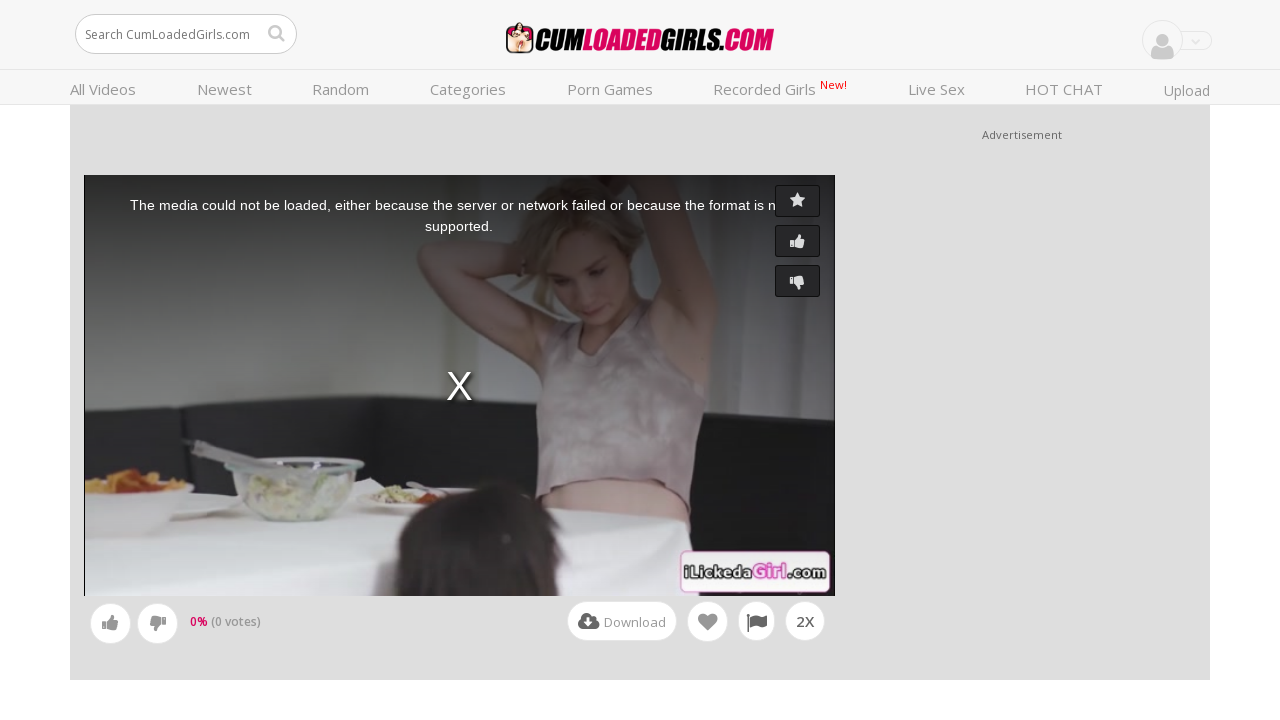

--- FILE ---
content_type: text/html;charset=utf-8
request_url: https://cumloadedgirls.com/video/big-tits-ebony-lesbian-pussy-licking-white-blonde-girlfriend-29222532.html
body_size: 31842
content:

<!DOCTYPE html>
<!--[if IE 8]><html class="ie-8 no-js"><![endif]-->
<!--[if IE 9]><html class="ie-9 no-js"><![endif]-->
<!--[if !IE]><!--><html class="no-js"><!--<![endif]-->
<head>
<script>
var RESOURCE_URL = "https://images.cumloadedgirls.com/resources/";
</script>
<meta name="viewport" content="width=device-width, initial-scale=1, maximum-scale=1.0, user-scalable=no">
<meta name="HandheldFriendly" content="true" />
<meta name="description" content="Big tits ebony lesbian pussy licking white blonde girlfriend">
<meta name="keywords" content="Lesbian, Interracial, Ebony, Big Tits, Oral, Asslick, creampie, creampies, porn, porno, tube, xxx, clips, videos, movies, sex">
<title>Big tits ebony lesbian pussy licking white blonde girlfriend | CumLoadedGirls.com</title>
<link rel="canonical" href="https://cumloadedgirls.com/video/big-tits-ebony-lesbian-pussy-licking-white-blonde-girlfriend-29222532.html" />
<meta name="RATING" content="RTA-5042-1996-1400-1577-RTA">
<link rel="icon" type="image/x-icon" href="https://images.cumloadedgirls.com/resources/cumloadedgirls.com/rwd_5/default/images/favicons/favicon.ico">
<link rel="apple-touch-icon-precomposed" href="https://images.cumloadedgirls.com/resources/cumloadedgirls.com/rwd_5/default/images/favicons/apple-touch-icon-precomposed.png">
<link rel="apple-touch-icon-precomposed" sizes="72x72" href="https://images.cumloadedgirls.com/resources/cumloadedgirls.com/rwd_5/default/images/favicons/apple-touch-icon-72x72-precomposed.png">
<link rel="apple-touch-icon-precomposed" sizes="76x76" href="https://images.cumloadedgirls.com/resources/cumloadedgirls.com/rwd_5/default/images/favicons/apple-touch-icon-76x76-precomposed.png">
<link rel="apple-touch-icon-precomposed" sizes="114x114" href="https://images.cumloadedgirls.com/resources/cumloadedgirls.com/rwd_5/default/images/favicons/apple-touch-icon-114x114-precomposed.png">
<link rel="apple-touch-icon-precomposed" sizes="120x120" href="https://images.cumloadedgirls.com/resources/cumloadedgirls.com/rwd_5/default/images/favicons/apple-touch-icon-120x120-precomposed.png">
<link rel="apple-touch-icon-precomposed" sizes="144x144" href="https://images.cumloadedgirls.com/resources/cumloadedgirls.com/rwd_5/default/images/favicons/apple-touch-icon-144x144-precomposed.png">
<link rel="apple-touch-icon-precomposed" sizes="152x152" href="https://images.cumloadedgirls.com/resources/cumloadedgirls.com/rwd_5/default/images/favicons/apple-touch-icon-152x152-precomposed.png">
<link rel="icon" sizes="196x196" href="https://images.cumloadedgirls.com/resources/cumloadedgirls.com/rwd_5/default/images/favicons/apple-touch-icon.png"><link href="https://images.cumloadedgirls.com/resources//common/fontawesome/font-awesome.min.css" rel="stylesheet">
<link href='//fonts.googleapis.com/css?family=Open+Sans:400,300,600' rel='stylesheet' type='text/css'>
<link href="https://images.cumloadedgirls.com/resources/cumloadedgirls.com/rwd_5-8b9f5f58.css" rel="stylesheet" type="text/css"/>
<link href="//cdnjs.cloudflare.com/ajax/libs/video.js/7.6.0/video-js.min.css" rel="stylesheet">
<link href="//cdnjs.cloudflare.com/ajax/libs/videojs-thumbnails/0.1.1/videojs.thumbnails.min.css" rel="stylesheet">
<link href="//cdnjs.cloudflare.com/ajax/libs/videojs-resolution-switcher/0.4.2/videojs-resolution-switcher.min.css" rel="stylesheet">
<link href="//cdnjs.cloudflare.com/ajax/libs/videojs-contrib-ads/6.6.4/videojs-contrib-ads.css" rel="stylesheet">
<link href="//cdnjs.cloudflare.com/ajax/libs/videojs-ima/1.6.0/videojs.ima.min.css" rel="stylesheet">
<script>
(function () {
const domainRules = [
{ domain: "amateurgaymovies.com", redirectUrl: "https://ageverifier.com/user_signup.php?reference=WElObitYL2dTWFpjRjkySU9CVGdYUUZvbDBpVXRrTzhRSTcxbkozTGJDOD0%3D", logo:"https://images.amateurgaymovies.com/resources/amateurgaymovies.com/rwd_5/default/images/logo.png" },
{ domain: "3dtube.xxx", redirectUrl: "https://ageverifier.com/user_signup.php?reference=d0tJY0FtM0hWejh6M0oxcnVSb2txZWd0V0hsSUlWaTRvc1NXaFk0TnI1Zz0%3D", logo:"https://images.3dtube.xxx/resources/3dtube.xxx/rwd_black/default/images/logo.png" },
{ domain: "429tubes.com", redirectUrl: "https://ageverifier.com/user_signup.php?reference=cVczVFZMNlhPdWx4RUVnVWNGaUJ3aXBLaThIZHR2Y2tFUlN4NlVEUWx2ND0%3D" },
{ domain: "acuptube.com", redirectUrl: "https://ageverifier.com/user_signup.php?reference=d3hNYUM1bGFTUFBzVWdPU0VkeTBET2pvbzRJTGV1T2djZEV6c3ZFc2lXZz0%3D" },
{ domain: "amalandtube.com", redirectUrl: "https://ageverifier.com/user_signup.php?reference=T3hZNUFFbmJ2RWFLaHVwS2VVNUpGY1J6a3NidHozUWRFWmZPaFI1V0pZQT0%3D", logo:"https://images.amalandtube.com/resources/amalandtube.com/rwd_black/default/images/logo.png" },
{ domain: "amateurgaymovies.com", redirectUrl: "https://ageverifier.com/user_signup.php?reference=eEU3ODV6U0owSk5QUTdGMGkxUHhUUnFCeUY5L3MvWUk1Z2NXeXdPc3FRVT0%3D" , logo:"https://images.amateurgaymovies.com/resources/amateurgaymovies.com/rwd_5/default/images/logo.png" },
{ domain: "barebackgaymovies.com", redirectUrl: "https://ageverifier.com/user_signup.php?reference=bDdURHdvQmVOQnlIc1NQZmlwemRQWUZBZjZxOGRJRWlXcXlKV3h4VzRsVT0%3D" },
{ domain: "bdsmpornflix.com", redirectUrl: "https://ageverifier.com/user_signup.php?reference=QUdycGR5N2xVbHBFcFA4ZUhzOVFLci9GSUxuZ1BjWk9mdFFEL1JITHRRST0%3D" },
{ domain: "bestegratisporno.nl", redirectUrl: "https://ageverifier.com/user_signup.php?reference=anpsSDNWdDBsZlpDcy9KaWYrdzlKQ0R5NCsvYThOdEdaOUhaaElQWWt4ST0%3D" },
{ domain: "bigblackcocktube.com", redirectUrl: "https://ageverifier.com/user_signup.php?reference=RnFnUUhqcTBQSTgvYkNlNUZoK0JMZHViY2NXYkFHR2VLeVZ0dWFJUDJvcz0%3D" },
{ domain: "bisexualmantube.com", redirectUrl: "https://ageverifier.com/user_signup.php?reference=U09EZ3NZcW0vcjZUSktXVVNWSUd2NHdkemh6VDNHUmgydWhnemNVczN2UT0%3D" , logo:"https://images.bisexualmantube.com/resources/bisexualmantube.com/rwd_white/default/images/logo.png"},
{ domain: "bizarrepornmovies.com", redirectUrl: "https://ageverifier.com/user_signup.php?reference=b0pDMVhXY2dZM0FGTlRqNGFqNEh6bHNWbkttMU40N0o1eWtEN3dla3NZUT0%3D" },
{ domain: "blacktubeporn.net", redirectUrl: "https://ageverifier.com/user_signup.php?reference=cTdhODFOaDlUVktMaXZlaVhCcGtVRm14NWprYUpqTUQ3NU5CbWFhZDVsST0%3D" },
{ domain: "buttsextube.com", redirectUrl: "https://ageverifier.com/user_signup.php?reference=VW1ZSEU5algxVUtmNU03eUlGMzNHRUJDY3ZmSlNWL2dpRi96ZllOeG1mdz0%3D" },
{ domain: "celebritytube.video", redirectUrl: "https://ageverifier.com/user_signup.php?reference=VzcyUCtZUGFSUEMzZjBDQ1JwcktsdTdaQUgzbndBODNrOVNmdHFXL0Vzbz0%3D" },
{ domain: "cherrypimpsporn.com", redirectUrl: "https://ageverifier.com/user_signup.php?reference=RUlUQkhDcUE3SWtEajljNGJqYlkvVnNsL3lrUmdzUVFDODhPeGRMdW9Gbz0%3D" },
{ domain: "chopsticktube.com", redirectUrl: "https://ageverifier.com/user_signup.php?reference=SmljMnIzTkcxbWFkYXJSWVQ2dlpMeUtSNitveEQ3aEpqeEIxWjR0T1MwYz0%3D", logo:"https://images.chopsticktube.com/resources/chopsticktube.com/rwd_beta/default/images/logo.png" },
{ domain: "chickswithdicks.video", redirectUrl: "https://ageverifier.com/user_signup.php?reference=Z3hFU0p1aUF0d1hVZG1sOWhEd3NRWURmcUJTdmlTUUlESXg3QnRrWkV6TT0%3D", logo:"https://images.chickswithdicks.video/resources/chickswithdicks.video/rwd_beta/default/images/logo.png" },
{ domain: "chubbycut.com", redirectUrl: "https://ageverifier.com/user_signup.php?reference=MTVualY5cDZJejI0ZkNPVitaRWpMRmJldUtuUjJuckMzM05WQWxIT0JtMD0%3D", logo:"https://images.chubbycut.com/resources/chubbycut.com/rwd_black/default/images/logo.png" },
{ domain: "closeupxxx.com", redirectUrl: "https://ageverifier.com/user_signup.php?reference=T0hEM0NVWVpBU3NnQzRhTGNoTi8yd0k2T0xwZW9mWkNXdExJbExaTEhnRT0%3D" },
{ domain: "cocksuckingmovies.com", redirectUrl: "https://ageverifier.com/user_signup.php?reference=QzZTWXJ6N2lweCs0MnZ4SzJkWm5ZVUQweUxGYTRHa2F3MFBCTUI0L08rdz0%3D" },
{ domain: "cumloadedgirls.com", redirectUrl: "https://ageverifier.com/user_signup.php?reference=dk9vdGY3Z1F6QzRDY0cveXgvQUg4RUhaa1gybUJjRHZ2RTlFdWpKdXV3WT0%3D", logo:"https://images.cumloadedgirls.com/resources/cumloadedgirls.com/rwd_5/default/images/logo.png"},
{ domain: "dirtypantyporn.com", redirectUrl: "https://ageverifier.com/user_signup.php?reference=SjFXSnA0ellPNHAxZkIrU1dwRTBseUpVN0p4Y0l3NkVNaUdSQW9HUnVWZz0%3D", logo:"https://images.dirtypantyporn.com/resources/dirtypantyporn.com/rwd_4_tubes/default/images/logo.png" },
{ domain: "domsubtube.com", redirectUrl: "https://ageverifier.com/user_signup.php?reference=ZEFOTVpGbDBIUkdpMnpvdksxU1dpVlpvYkRaSlNRSFVnRWYybXI4NEtMbz0%3D", logo:"https://images.domsubtube.com/resources/domsubtube.com/rwd_white/default/images/logo.png" },
{ domain: "facialcumtube.com", redirectUrl: "https://ageverifier.com/user_signup.php?reference=WkJHZllybWtBU29JZzdMSmpKaWYyYnpuT1NKSlBqVFg3bUJFYU81bXNVUT0%3D", logo:"https://images.facialcumtube.com/resources/facialcumtube.com/rwd_black/default/images/logo.png"},
{ domain: "fapbox.com", redirectUrl: "https://ageverifier.com/user_signup.php?reference=ZGRPUmc3OStVSzVqaEpuM2h3Rjg0cElBMjhscUJkU0xPNFFSaXpzYlNhZz0%3D", logo:"https://www.fapbox.com/contents/jzmdmfieyvhh/theme/logo.png" },
{ domain: "femaleorgasmstube.com", redirectUrl: "https://ageverifier.com/user_signup.php?reference=NnkrbkQ2clhCZVlxUFh3emhyUzdJOFgzd0RFd1NCSzZVUVMrclJMOEI2cz0%3D", logo:"https://images.femaleorgasmstube.com/resources/femaleorgasmstube.com/rwd_beta/default/images/logo.png" },
{ domain: "fierceredheads.com", redirectUrl: "https://ageverifier.com/user_signup.php?reference=ZzBmd2E3RzNnZlFZOHNxaHRpdU9Za0RrOVV1NWtvZjcwUW5uYmQ0OU54Yz0%3D" },
{ domain: "fishnetfucking.com", redirectUrl: "https://ageverifier.com/user_signup.php?reference=dUc3UjhKeGNjSWRBcCtvNnMxSDJXWkxXdWFkVm9QcDVVSWQ0SzRFaHZWOD0%3D", logo:"https://images.fishnetfucking.com/resources/fishnetfucking.com/rwd_black/default/images/logo.png" },
{ domain: "fisser.dk", redirectUrl: "https://ageverifier.com/user_signup.php?reference=VlNpVTNib3NLakUwSlU2UkljMXIvTitvNDlMMjFkd1VSamp4NVRQT0RNWT0%3D" },
{ domain: "fistfuckingtube.com", redirectUrl: "https://ageverifier.com/user_signup.php?reference=TXI5Ylk4ZFVjSTNra24xOWlmYzExRmRrWnBJcVpGeWx2WEM0MndlU3VEYz0%3D" },
{ domain: "freeasiangays.com", redirectUrl: "https://ageverifier.com/user_signup.php?reference=b0pPaThhWmRtd1FXQU5FVDhiN05XdjNjR1RXcE5GaGxwUzdmRWhGVXZQRT0%3D" },
{ domain: "freecosplaytube.com", redirectUrl: "https://ageverifier.com/user_signup.php?reference=Vk9Zdy9ZdWJQdGI2RVd1ZDJzdzlhS2EvV2YrZEl3dmp4Uk5QaGdaaHVtZz0%3D", logo:"https://images.freecosplaytube.com/resources/freecosplaytube.com/rwd_beta/default/images/logo.png" },
{ domain: "freedptube.com", redirectUrl: "https://ageverifier.com/user_signup.php?reference=S1A5OXo5TDZlaVlYc1VzOXpJdzZJUWt5cnN3MTBKbFIvSFdLaDRhaEEzST0%3D", logo:"https://images.freedptube.com/resources/freedptube.com/rwd_4_tubes/default/images/logo.png" },
{ domain: "freemassagesex.com", redirectUrl: "https://ageverifier.com/user_signup.php?reference=ZVhqVHBISTFWN0crUklvRVpOejJuZzVvdURlcG1PV3JtMjZhNUo1NUZZbz0%3D", logo:"https://images.freemassagesex.com/resources/freemassagesex.com/rwd_4_tubes/default/images/logo.png" },
{ domain: "freenudistporn.com", redirectUrl: "https://ageverifier.com/user_signup.php?reference=RUZHdERRSm1EYWZxM3FwNFRRNTJmK1NJazc1aWhMRmVnOXRjbkV2ZUNlWT0%3D", logo:"https://images.freenudistporn.com/resources/freenudistporn.com/rwd_4_tubes/default/images/logo.png" },
{ domain: "freeyogaporn.com", redirectUrl: "https://ageverifier.com/user_signup.php?reference=V3R4MHRLZThQdTRkbHdkUzI5ZkZ1cCtnVzVqY0hNNmtxbjZ4U2hHY1ZuMD0%3D" },
{ domain: "fuckedbabysitters.com", redirectUrl: "https://ageverifier.com/user_signup.php?reference=NHVqb04rNktwWStTQ3NzeEd3Q3RobGpIT3dwQ1U5RHlQSGVONlVPK21ZRT0%3D", logo:"https://images.fuckedbabysitters.com/resources/fuckedbabysitters.com/rwd_5/default/images/logo.png" },
{ domain: "gangbanged.tv", redirectUrl: "https://ageverifier.com/user_signup.php?reference=ZTkrNysranFWek9qL3BSS3IvUlRiVjA0RWcvU2ZvVVYzR0tsVTI2bk9Taz0%3D" },
{ domain: "gapingpornvideos.com", redirectUrl: "https://ageverifier.com/user_signup.php?reference=bmx2MlpPRmYwS2xzUnN5VkFhYlk4ZlRHS2FGa1pjUkJoSkQ4U0lzTUl2TT0%3D" },
{ domain: "gaybearflix.com", redirectUrl: "https://ageverifier.com/user_signup.php?reference=R1FKKzhKbDlJZjhVQzRkTWM1SHFpMFNOSWQ3d2grRVBpYk1kdEtPZE1RZz0%3D", logo:"https://images.gaybearflix.com/resources/gaybearflix.com/rwd_black/default/images/logo.png" },
{ domain: "gayextremetube.com", redirectUrl: "https://ageverifier.com/user_signup.php?reference=c3pOYUxtRGxYVGpHRUl6cEIyWHdlYmhjWU1rYi94RzQyLzVGNFk5ZVBOcz0%3D" },
{ domain: "germanpornarchive.com", redirectUrl: "https://ageverifier.com/user_signup.php?reference=MVpvLzlrMlBIR3lIdUtEQ1dKYkNwUGNsWUprYkI5Zm5ZTDZWM0Jtbnpnaz0%3D" },
{ domain: "getcfnm.com", redirectUrl: "https://ageverifier.com/user_signup.php?reference=ZlczT2ZQa0J1ektlS3grQWZEZG9VbHVZZmdqOTBkQlFIZUY3Q0o3Z3c3bz0%3D", logo:"https://images.getcfnm.com/resources/getcfnm.com/rwd_5/default/images/logo.png" },
{ domain: "getporn.xxx", redirectUrl: "https://ageverifier.com/user_signup.php?reference=M2N4ZzFEQTg4UTZWRGVaSmxuVEovWVFPRlpzVTI1RHU0aUl1dVBVejh3Zz0%3D", logo:"https://images.getporn.xxx/resources/getporn.xxx/rwd_6/default/images/logo.png" },
{ domain: "gropingtube.com", redirectUrl: "https://ageverifier.com/user_signup.php?reference=alRPdVcvb2MyZFExOHBvU2tncldyeFZkQjNDQnd3SldrbDNnTS8zeEY1MD0%3D", logo:"https://images.gropingtube.com/resources/gropingtube.com/rwd_white/default/images/logo.png" },
{ domain: "gymfucking.com", redirectUrl: "https://ageverifier.com/user_signup.php?reference=Tms0Tnk4MVhSR1pNOVMzNnMvc3U4YzJCbWlveUVHT3BoeCsvMDlvWkxGcz0%3D", logo:"https://images.gymfucking.com/resources/gymfucking.com/rwd_white/default/images/logo.png" },
{ domain: "habibiporn.com", redirectUrl: "https://ageverifier.com/user_signup.php?reference=cGRmcXp0MUlPOUxCUUl2Lzh4R1pLWTZjUmpJVmVNNnVLMVdFbVl4UktRWT0%3D", logo:"https://images.habibiporn.com/resources/habibiporn.com/rwd_black/default/images/logo.png" },
{ domain: "hentaitube.video", redirectUrl: "https://ageverifier.com/user_signup.php?reference=WXBTTkxiUjA5dFF2dUFpTzQ3ZEtDZ290QWFCaWdNdVdLL2pKQ2htMjNJND0%3D", logo:"https://images.hentaitube.video/resources/hentaitube.video/rwd_white/default/images/logo.png" },
{ domain: "hotofficeporn.com", redirectUrl: "https://ageverifier.com/user_signup.php?reference=VVIzeENFVitsS3ZxRlJPRXRBTmJSWGpuUGtUYW9tZzV2ZmJUVGRrb2d4az0%3D", logo:"https://images.hotofficeporn.com/resources/hotofficeporn.com/rwd_black/default/images/logo.png" },
{ domain: "hotpartyporn.com", redirectUrl: "https://ageverifier.com/user_signup.php?reference=QnVWc1FJQjVKS3VmQit2cEY3ZTNmM3dHaXNJNFIrRHZ3UU9hZzVwR3dvYz0%3D" },
{ domain: "hugeassmovies.com", redirectUrl: "https://ageverifier.com/user_signup.php?reference=Q3l1NXlJdG9ld2lTTHk3RlhHZStZVGpvTEJtdE4vbVhjamNKbHNFOS9IOD0%3D", logo:"https://images.hugeassmovies.com/resources/hugeassmovies.com/rwd_6/default/images/logo.png" },
{ domain: "hugecocklovers.com", redirectUrl: "https://ageverifier.com/user_signup.php?reference=US9zaytoR3lqYWFySmVQaHlsTzJzTCtGdEpTMG93cUNwTGhJUU5ydi82MD0%3D", logo:"https://images.hugecocklovers.com/resources/hugecocklovers.com/rwd_5/default/images/logo.png" },
{ domain: "inkedgirlsporn.com", redirectUrl: "https://ageverifier.com/user_signup.php?reference=V1Q4YTErQVRBVG1FQVZDdVprWit5dU8waWdxaEl0VzAzb2M1bHRLWUZ6ST0%3D", logo:"https://images.inkedgirlsporn.com/resources/inkedgirlsporn.com/rwd_4_tubes/default/images/logo.png" },
{ domain: "kingsizetits.com", redirectUrl: "https://ageverifier.com/user_signup.php?reference=RUgwekFOMXIvZk0vbG16a3dHUlBHanFVby9DZnhScGNIYzdiRGhJZFJYcz0%3D" },
{ domain: "kinkylatextube.com", redirectUrl: "https://ageverifier.com/user_signup.php?reference=OFI3Qkp1ZUZsK0FqT2o1TTRyVnJDcTRzekpWNUJ1WE1FdEU5QWV2cDJXST0%3D", logo:"https://images.kinkylatextube.com/resources/kinkylatextube.com/rwd_6/default/images/logo.png" },
{ domain: "machinefucked.me", redirectUrl: "https://ageverifier.com/user_signup.php?reference=TFp3UXFiSjFQSERhQVNIQXRXU1FIRHFYOXFyQk4rNSt2dUVoV0VkTVZjMD0%3D", logo:"https://images.machinefucked.me/resources/machinefucked.me/rwd_5/default/images/logo.png" },
{ domain: "maturedwomen.com", redirectUrl: "https://ageverifier.com/user_signup.php?reference=NWdmWFBwWFVhaXpKVk1xM2ZuTW1LeTFzRmVVd1hVbXF5Y1NlS2tpNTBvST0%3D" },
{ domain: "milf.dk", redirectUrl: "https://ageverifier.com/user_signup.php?reference=cWRaMjg4a1VINklpRVluaE1KS1V2WGYvbnFFdE9yVG9OVWVMR1krRncrbz0%3D" },
{ domain: "mycarsex.com", redirectUrl: "https://ageverifier.com/user_signup.php?reference=K3BUVExhZXVHUFRWTmZzNHc1OU9vNy96bk0zWnRQSVVsOUhnM0p3Q3gzcz0%3D" },
{ domain: "myfirstpornvideo.com", redirectUrl: "https://ageverifier.com/user_signup.php?reference=MEpseHowWmNsT3lJdmQvNXA0ZkNXMmt1U0tkZVlrZ081TFZubEVYWjVzND0%3D", logo:"https://images.myfirstpornvideo.com/resources/myfirstpornvideo.com/rwd_beta/default/images/logo.png" },
{ domain: "mylesbianporn.com", redirectUrl: "https://ageverifier.com/user_signup.php?reference=ekREbVFleHNocllWak8wRjRudkpjRWNMRlZUOUZqNEhNbjJXQ3RUWU5ubz0%3D" },
{ domain: "mypovporn.com", redirectUrl: "https://ageverifier.com/user_signup.php?reference=dVFkYm85bnVtUUhWRU04Yy84Rk50N0gvQ21CWmJiaWZxek12b0xSVld3MD0%3D", logo:"https://images.mypovporn.com/resources/mypovporn.com/rwd_beta/default/images/logo.png" },
{ domain: "myrevengeporn.com", redirectUrl: "https://ageverifier.com/user_signup.php?reference=c0xVK3UrbjIvSE5zaWkrTUxpcUMyM1ltV29uQkprcVQrQXVsQklsM0J4cz0%3D", logo:"https://images.myrevengeporn.com/resources/myrevengeporn.com/rwd_5/default/images/logo.png" },
{ domain: "nakedtube.com", redirectUrl: "https://ageverifier.com/user_signup.php?reference=MUNRVHE1WGpYS2k3emJCc1RaVFhXcm96TnhwS2hIbTk4MmY0NXlUWXNabz0%3D", logo:"https://www.nakedtube.com/contents/hqmqttlraedv/theme/logo.png" },
{ domain: "naughtyhighschoolporn", redirectUrl: "https://ageverifier.com/user_signup.php?reference=ajRaMHpjelJoT1A3Z2dsZjNqQ1RTaHNLYmtidWpPNXVHQzh6QmJ3TEhiND0%3D" },
{ domain: "nopixeljaps.com", redirectUrl: "https://ageverifier.com/user_signup.php?reference=bVhkVVNiejlBRGRHWHY3MThCVlhic3A4WHMyd08wN2JYRng5VzV0WUVzbz0%3D", logo:"https://images.nopixeljaps.com/resources/nopixeljaps.com/rwd_black/default/images/logo.png" },
{ domain: "onlygloryholes.com", redirectUrl: "https://ageverifier.com/user_signup.php?reference=RmlJcG1oQlhmZnNET2V1U3VGUGxEOTFsZDFRa2VzWTk0ZnRqU01vcXpPRT0%3D", logo:"https://images.onlygloryholes.com/resources/onlygloryholes.com/rwd_6/default/images/logo.png" },
{ domain: "onlyhairyporn.com", redirectUrl: "https://ageverifier.com/user_signup.php?reference=SEk5UGxJVTA2Tk5aeUJYd2NQV1RjZWNQUDRDWkdrTGVLNlVnTmUrdkZwND0%3D" },
{ domain: "orgysextube.com", redirectUrl: "https://ageverifier.com/user_signup.php?reference=L2R6NUZsN1NFY2I4K0JRdjcySDN0a2dzcWFEZm03c1I4d1dkRVVRcFEvVT0%3D" },
{ domain: "perfectbabesporn.com", redirectUrl: "https://ageverifier.com/user_signup.php?reference=T3hpNlNnM0d4Ky9lNTV3dUZwMlNhVVZ0aEJYcHBnaHpWSGZFaXh6V3MzZz0%3D", logo:"https://images.perfectbabesporn.com/resources/perfectbabesporn.com/rwd_4_tubes/default/images/logo.png" },
{ domain: "pinaysmut.com", redirectUrl: "https://ageverifier.com/user_signup.php?reference=QUNFWlk2QktBTzVZWEFsYi9QWGhnbi9uUEdxTk9hVnZ3UWg4RGlsa1YwYz0%3D", logo:"https://images.pinaysmut.com/resources/pinaysmut.com/rwd_4_tubes/default/images/logo.png" },
{ domain: "pornfrombrazil.com", redirectUrl: "https://ageverifier.com/user_signup.php?reference=TmNDbVJIa0lQdThiMTEzODRvV0lSaW1mR2dTRFFMRU0rcWpKcysyRE8zTT0%3D", logo:"https://images.pornfrombrazil.com/resources/pornfrombrazil.com/rwd_black/default/images/logo.png" },
{ domain: "pornmaki.com", redirectUrl: "https://ageverifier.com/user_signup.php?reference=ZXNNb294dU9HZ3lMMmtDWlZkRHRpQldqa010NHVobktpR3hkNkcwb3NHYz0%3D", logo: "https://images.pornmaki.com/resources/pornmaki.com/rwd_beta/default/images/logo.png" },
{ domain: "preggoporn.tv", redirectUrl: "https://ageverifier.com/user_signup.php?reference=RnROeUlIbmtKVGpJRmVHUkhOMVRzUk0zaDdGZWVTRFFFOGt5dGN0M0N4MD0%3D", logo:"https://images.preggoporn.tv/resources/preggoporn.tv/rwd_black/default/images/logo.png" },
{ domain: "publicpornmovies.com", redirectUrl: "https://ageverifier.com/user_signup.php?reference=c0dtY2NpR2tCakVGdEpoa3lJTjFmNmhibnJ2b3RnckxseU9XcHVwMWw1Zz0%3D" },
{ domain: "realemoporn.com", redirectUrl: "https://ageverifier.com/user_signup.php?reference=aDIxc0dIenhhR29HOUZwK2VWL0UraDNFRHIyZHU2RUJnK1czN1orVHdLaz0%3D" },
{ domain: "realityxxxtube.com", redirectUrl: "https://ageverifier.com/user_signup.php?reference=M0tPZWozeEVRaFpDM05YK3NkTU1hSmFXYnQ5V25xQ3FpcWJNem9xRUJxWT0%3D", logo:"https://images.realityxxxtube.com/resources/realityxxxtube.com/rwd_beta/default/images/logo.png" },
{ domain: "reallifecam24.com", redirectUrl: "https://ageverifier.com/user_signup.php?reference=aURRMkFDLzliYk8vQ2FwbEFSWXZKam1PaUxuUlVDV3hUcUJWanZqYWprTT0%3D" },
{ domain: "realteenmovies.com", redirectUrl: "https://ageverifier.com/user_signup.php?reference=REQ2eTVNZy9ZdFd2MXNPTytQWEFoL0JMOS9wbyt4UytNcFhTTlJndGdHWT0%3D", logo:"https://images.realteenmovies.com/resources/realteenmovies.com/rwd_5/default/images/logo.png" },
{ domain: "realthaisluts.com", redirectUrl: "https://ageverifier.com/user_signup.php?reference=Szh4cDI3TXZzRkkwVUE2Vjc2RkU4U1ZJRjdSUDZKb3RsM3NLT3VWVkxCQT0%3D", logo:"https://images.realthaisluts.com/resources/realthaisluts.com/rwd_4_tubes/default/images/logo.png" },
{ domain: "recordedcams.com", redirectUrl: "https://ageverifier.com/user_signup.php?reference=NlVHdEJ1K2VibTVUcmdGeDdBNTB0WVEyUTNUZ05CNUtNNjMrSU5yUWFMcz0%3D", logo:"https://images.recordedcams.com/resources/recordedcams.com/rwd_beta/default/images/logo.png" },
{ domain: "ridemycocktube.com", redirectUrl: "https://ageverifier.com/user_signup.php?reference=b0sxZmFyZk4zOWNaODBZYTBBeWtkOGpkK0g0OGVBU1dEeWFXWStLcDZMcz0%3D" },
{ domain: "romanticpornfilms.com", redirectUrl: "https://ageverifier.com/user_signup.php?reference=dmlBV2MxMTVvQmlWbk1XUkVXSUd3YjA4Y2c3dHlIaFFMQWZUajFDL2FHQT0%3D", logo:"https://images.romanticpornfilms.com/resources/romanticpornfilms.com/rwd_6/default/images/logo.png" },
{ domain: "rookiepornvideos.com", redirectUrl: "https://ageverifier.com/user_signup.php?reference=WlI3TFJsTlVKNFoyNEpYQXV0eHNZL2wwSjhxMFFWcjJVNWRreVBqR0xOYz0%3D", logo:"https://images.rookiepornvideos.com/resources/rookiepornvideos.com/rwd_5/default/images/logo.png" },
{ domain: "sexfromczech.com", redirectUrl: "https://ageverifier.com/user_signup.php?reference=L1FrNC9hTmZ2TUxvb0NZczRwWHlNYUxCQ20rTUNQUlhKM1o2c3o2eUd1Yz0%3D", logo:"https://images.sexfromczech.com/resources/sexfromczech.com/rwd_black/default/images/logo.png" },
{ domain: "sextube.desi", redirectUrl: "https://ageverifier.com/user_signup.php?reference=aUJCVEd6aitRZFcxbDFxS09OQ2h6WE1ld3lnZXhIc2tSVmVSRXpCcWJ0ND0%3D" },
{ domain: "sexyfeet.tv", redirectUrl: "https://ageverifier.com/user_signup.php?reference=MjY4eHhNL0JvOW8vTDJZZFlDNFlTejVoaFc3NG82cVpEbURTLys0K0g2RT0%3D", logo:"https://images.sexyfeet.tv/resources/sexyfeet.tv/rwd_beta/default/images/logo.png" },
{ domain: "sexysmokingsluts.com", redirectUrl: "https://ageverifier.com/user_signup.php?reference=aFpVdXk1TVhIb1Njcit2aENFald1MjB3ODVuY0VhdTViT1JQYklXQjdwdz0%3D", logo:"https://images.sexysmokingsluts.com/resources/sexysmokingsluts.com/rwd_beta/default/images/logo.png" },
{ domain: "shockingmovies.com", redirectUrl: "https://ageverifier.com/user_signup.php?reference=aGgzWW5tOE1BcWVoMnFnYTZ4YzlWR29HR1BadEV3bnQzeDhOc3VYcGRJcz0%3D", logo:"https://images.shockingmovies.com/resources/shockingmovies.com/rwd_beta/default/images/logo.png" },
{ domain: "skeetporntube.com", redirectUrl: "https://ageverifier.com/user_signup.php?reference=Z3dJTjV4VEtBeVVyMG1KbDAwbHE4cmptV3VpbFlKZExkbWlnWER6b3F1ST0%3D", logo:"https://images.skeetporntube.com/resources/skeetporntube.com/rwd_beta/default/images/logo.png" },
{ domain: "skinnygirlstube.com", redirectUrl: "https://ageverifier.com/user_signup.php?reference=VnkvZnVpMVFhWmErcjYxY1ZCZzVwYVdqTWZLNHJYY2oyZHRzb0lqYXJJQT0%3D", logo:"https://images.skinnygirlstube.com/resources/skinnygirlstube.com/rwd_black/default/images/logo.png" },
{ domain: "sluttywifelovers.com", redirectUrl: "https://ageverifier.com/user_signup.php?reference=ZlF5VUxoQTV6eVY1SllPbytQME10bmxpMC8vQm15ckZrdjNLKzBiZFgwTT0%3D", logo:"https://images.sluttywifelovers.com/resources/sluttywifelovers.com/rwd_white/default/images/logo.png" },
{ domain: "smartgirlstube.com", redirectUrl: "https://ageverifier.com/user_signup.php?reference=SFpibHVJTXhNWVlzK3VQNlpDRkIxZHdLN1ZMUFJaekM1dlVKYXJ4ak9xaz0%3D", logo:"https://images.smartgirlstube.com/resources/smartgirlstube.com/rwd_white/default/images/logo.png" },
{ domain: "spankmybitch.com", redirectUrl: "https://ageverifier.com/user_signup.php?reference=eXJUOGxVYkdYTkg1TnRIMUNPOEw1NGYxcjE0VmNURWdTbnVCR3BGWnAzYz0%3D", logo:"https://images.spankmybitch.com/resources/spankmybitch.com/rwd_4_tubes/default/images/logo.png" },
{ domain: "squirtingsextube.com", redirectUrl: "https://ageverifier.com/user_signup.php?reference=cjk4NWJkTGh3Q0ZjMDVsTVJHanAwd2lRcXppcHEyWHp6bEd5Uis2M2FxWT0%3D" },
{ domain: "stickamporn.com", redirectUrl: "https://ageverifier.com/user_signup.php?reference=TmtpL1IzUWlYVmQ5Mkl0OEhidFJnU3NFM0JUcG9qMGo4aU5NUVhJMFVPbz0%3D" },
{ domain: "straponfuckvideos.com", redirectUrl: "https://ageverifier.com/user_signup.php?reference=VjBVRE9VV3JFcW5QTWdrNEVhbFFYQzgwaVA0SUFCWUx2M1MwMXFiemVKYz0%3D", logo:"https://images.straponfuckvideos.com/resources/straponfuckvideos.com/rwd_white/default/images/logo.png" },
{ domain: "studentsexvideos.com", redirectUrl: "https://ageverifier.com/user_signup.php?reference=RGh4NTdqL09vUWo4ZDFTckRCSEVpWjZhZkFCK0tISWlCNXZKQzZtb3JJMD0%3D", logo:"https://images.studentsexvideos.com/resources/studentsexvideos.com/rwd_beta/default/images/logo.png" },
{ domain: "swingerfucking.com", redirectUrl: "https://ageverifier.com/user_signup.php?reference=VUVETE1LaXYwc21HRG0zWThLNzRtdm14TVd2VE1kUVUwektZUVNkaHRXRT0%3D", logo:"https://images.swingerfucking.com/resources/swingerfucking.com/rwd_black/default/images/logo.png" },
{ domain: "taboofucking.com", redirectUrl: "https://ageverifier.com/user_signup.php?reference=YnlicldTYWpta0xXTGdqdzY4cnlVTU5iYllUOGpuMWlqczAyalplb0dmbz0%3D", logo:"https://images.taboofucking.com/resources/taboofucking.com/rwd_4_tubes/default/images/logo.png" },
{ domain: "tantricporn.com", redirectUrl: "https://ageverifier.com/user_signup.php?reference=V2REMmlGNzI0L2VPanNVbWlzN2orMXJMbWozT3pUVjRqSk1TMDVBelIxaz0%3D" },
{ domain: "tastypussytube.com", redirectUrl: "https://ageverifier.com/user_signup.php?reference=TzhYSkFOalBDV3V4TWExV1ducXplTFZCTXhqSENHd1lmeE5ML0pieW54MD0%3D", logo:"https://images.tastypussytube.com/resources/tastypussytube.com/rwd_white/default/images/logo.png"},
{ domain: "throatfucktube.com", redirectUrl: "https://ageverifier.com/user_signup.php?reference=OW5SU2p3cFJNRlo0V2JsWnJFR09GZXA2Q25JdzNTeC85TlJRc0tHU3h6bz0%3D" },
{ domain: "tinydicktube.com", redirectUrl: "https://ageverifier.com/user_signup.php?reference=TitVS0s5M3lNRW56cDF0ZjE2WUFvZ1N6d3lpbXVJdWtXYThFa0hHdStKOD0%3D", logo:"https://images.tinydicktube.com/resources/tinydicktube.com/rwd_black/default/images/logo.png" },
{ domain: "toyspornmovies.com", redirectUrl: "https://ageverifier.com/user_signup.php?reference=U3BDYjFwSkUwbldLQnBBbmtDNU1zRitIcGh4M1I0NW1PY09xM2YxVXA4Yz0%3D" },
{ domain: "trannyx.com", redirectUrl: "https://ageverifier.com/user_signup.php?reference=SGl1cmtVZlRzR0J6Um82cElaMGJHcEZ2bTlsNHpVZHpicWExdTc3WGg0bz0%3D" },
{ domain: "tubechica.com", redirectUrl: "https://ageverifier.com/user_signup.php?reference=OW5xWllXSmxRSGE5eWdrTVJaYXpOWDFzMERpejBNSEwvUHNsYXZiY3U0bz0%3D", logo:"https://www.tubechica.com/contents/mcvhngowcouc/theme/logo.png" },
{ domain: "tubeenema.com", redirectUrl: "https://ageverifier.com/user_signup.php?reference=Y08rZnZoY3V0MnNrWWlLbzQ5STlZaFlSdy9zUkdIU2hWSHljTXlhVkhBZz0%3D", logo:"https://images.tubeenema.com/resources/tubeenema.com/rwd_white/default/images/logo.png" },
{ domain: "uporn.com", redirectUrl: "https://ageverifier.com/user_signup.php?reference=dlNmRjRDeTRqNy9MRnJvYWs5OVNnaDY0a3dYSXJvMlF4WEJ4dnExRldSQT0%3D", logo:"https://www.uporn.com/images/logo.png" },
{ domain: "upskirtflix.com", redirectUrl: "https://ageverifier.com/user_signup.php?reference=ZDY3eTFYT25pQzhnZDgxNjBqSUxsZCtmSVhxUTJWTEg0eFF3OWs5SGdlMD0%3D", logo:"https://images.upskirtflix.com/resources/upskirtflix.com/rwd_white/default/images/logo.png" },
{ domain: "voyeurtubevideos.com", redirectUrl: "https://ageverifier.com/user_signup.php?reference=WWhaUmN1ZkVzWURrcVR3aVZUTlg4UDVSTFV0UE9UbFJwOTcxR1c5aWU2az0%3D" },
{ domain: "vrporntube.tv", redirectUrl: "https://ageverifier.com/user_signup.php?reference=amlQM0lwekJNVXRRNHJUVjJRN0EvZld4cHArWlpiSzNBa29CQll1TU5pcz0%3D", logo:"https://images.vrporntube.tv/resources/vrporntube.tv/rwd_7_vr/default/images/logo.png" },
{ domain: "watchtwinks.com", redirectUrl: "https://ageverifier.com/user_signup.php?reference=NWFUdng3aTZUcWszdGwrdzJHclBnNmVvbkNJejNMREpWU1VYRncwYUEzST0%3D", logo:"https://images.watchtwinks.com/resources/watchtwinks.com/rwd_4_tubes/default/images/logo.png" },
{ domain: "watchvintageporn.com", redirectUrl: "https://ageverifier.com/user_signup.php?reference=L3k4Nng0T2tZNmtYYlV5WCtzSUMwZU9LTlV1Tkh4NlAzZHhnMlJQdEdTaz0%3D" },
{ domain: "xlactating.com", redirectUrl: "https://ageverifier.com/user_signup.php?reference=VTkzQlhnYVdRaW0rSkNpTGJYR0lGa2ZoNUtFaHBJMjNPNGNrTDJRKzlHOD0%3D", logo:"https://images.xlactating.com/resources/xlactating.com/rwd_white/default/images/logo.png" },
{ domain: "xrealitytube.com", redirectUrl: "https://ageverifier.com/user_signup.php?reference=MmNhVTVWbU9UcTZOK2tzVlhJWWR6TG5kZnFVQUlVeHVIRVBSM0hmZ0pOVT0%3D" },
{ domain: "xxxbathroom.com", redirectUrl: "https://ageverifier.com/user_signup.php?reference=VE9mSjhvWnNTd29KOHhMU2NURklIK3ozZW1ab3dHZFVGbFg5RXg2eEt5WT0%3D" },
{ domain: "xxxbukkake.com", redirectUrl: "https://ageverifier.com/user_signup.php?reference=SU9UemZFQzNxUHgvbVhtSHhBVHROUTkwbDNEdTZPOFA4dC9rTWJ0V2M5az0%3D", logo:"https://images.xxxbukkake.com/resources/xxxbukkake.com/rwd_5/default/images/logo.png" },
{ domain: "xxxoldandyoung.com", redirectUrl: "https://ageverifier.com/user_signup.php?reference=UmZITlpvNk9MNFRIKy9xc3lYWm02OWNBdTJtRno5S2x6R3FOWjhxWDBBcz0%3D", logo:"https://images.xxxoldandyoung.com/resources/xxxoldandyoung.com/rwd_white/default/images/logo.png" },
{ domain: "xxxuniformporn.com", redirectUrl: "https://ageverifier.com/user_signup.php?reference=TDZHYlQzZTc1c1ZuUXRYNkE1bVRLSUFiVnRqMi9EVTNzcFk4OFdSWVBZND0%3D", logo:"https://images.xxxuniformporn.com/resources/xxxuniformporn.com/rwd_white/default/images/logo.png" },
{ domain: "amateurgaymovies.com", redirectUrl: "https://ageverifier.com/user_signup.php?reference=S1VBNnM3c3ZZcHVrUnNmUEcxSnVPbEtaSGErN0IzcnRwb3BreUFtR252TT0%3D", logo:"https://images.amateurgaymovies.com/resources/amateurgaymovies.com/rwd_5/default/images/logo.png" },
];
const currentDomain = window.location.hostname.replace(/^www\./, '');
const rule = domainRules.find(d => currentDomain === d.domain);
const allStates = ["AL", "AR", "FL", "GA", "ID", "IN", "KS", "KY", "LA", "MS",
"MT", "NE", "NC", "OK", "SC", "TN", "TX", "UT", "VA", "SD", "WY"];
if (!rule) return;
async function checkUserState() {
try {
const res = await fetch("https://ipapi.co/json/");
if (!res.ok) {
throw new Error("HTTP error " + res.status);
}
const data = await res.json();
const userStateCode = data.region_code;
if (allStates.includes(userStateCode)) {
return { match: true, code: userStateCode, info: data };
} else {
return { match: false, code: userStateCode, info: data };
}
} catch (err) {
return { match: false, code: null, info: null, error: err };
}
}
// Utility: Set/Get Cookie
function setCookie(name, value, days) {
let expires = "";
if (days) {
let date = new Date();
date.setTime(date.getTime() + (days * 24 * 60 * 60 * 1000));
expires = "; expires=" + date.toUTCString();
}
document.cookie = name + "=" + (value || "") + expires + "; path=/";
}
function getCookie(name) {
let nameEQ = name + "=";
let ca = document.cookie.split(';');
for (let i = 0; i < ca.length; i++) {
let c = ca[i];
while (c.charAt(0) === ' ') c = c.substring(1, c.length);
if (c.indexOf(nameEQ) === 0) return c.substring(nameEQ.length, c.length);
}
return null;
}
// Step 1: Check URL for avaccept=true
const params = new URLSearchParams(window.location.search);
if (params.get("avaccept") === "true") {
setCookie("avaccept", "true", 30);
window.location.href = window.location.origin + window.location.pathname;
return;
}
// Step 2: Check if cookie is present
if (getCookie("avaccept") === "true") return;
// Step 3: Show popup and block page
window.addEventListener("DOMContentLoaded", function () {
(async () => {
const result = await checkUserState();
if (result.match) {
document.body.style.backgroundColor = "black";
const overlay = document.createElement("div");
overlay.style.cssText = `
position: fixed; top: 0; left: 0; width: 100%; height: 100%;
background: rgba(0, 0, 0, 0.8); backdrop-filter: blur(8px); -webkit-backdrop-filter: blur(15px); color: #000; display: flex;
align-items: center; justify-content: center; z-index: 9999999999999999 !important; font-family: Arial, sans-serif; padding: 20px; box-sizing: border-box;
`;
const box = document.createElement("div");
box.style.cssText = `
position: relative; max-width: 500px; background: #000; color: #fff;
padding: 30px; border-radius: 10px; text-align: left;
box-shadow: rgb(255 255 255 / 51%) 0px 0px 20px; text-align:center;
`;
const title = document.createElement("h1");
title.innerHTML = `Age Verification`;
const message = document.createElement("p");
message.innerHTML = `
This website contains age-restricted materials including nudity and explicit depictions of sexual activity. By entering, you affirm that you are at least 18 years of age or the age of majority in the jurisdiction you are accessing the website from and you consent to viewing sexually explicit content.
`;
var year = new Date().getFullYear();
const copyright = document.createElement("p");
copyright.innerHTML = "&copy; " + rule.domain + ", " + year;
copyright.style.fontSize = "12px";
copyright.style.color = "#aaa";
copyright.style.marginTop = "20px";
// Button container
const btnContainer = document.createElement("div");
btnContainer.style.cssText = `
margin-top: 20px; display: flex; gap: 10px; justify-content: center;
`;
// Accept button
const btnEnter = document.createElement("button");
btnEnter.textContent = "I am 18 or older - Enter";
btnEnter.style.cssText = `
background: #3d911a; color: #fff; border: none; padding: 10px 20px;
cursor: pointer; font-size: 16px; border-radius: 20px;
`;
btnEnter.onclick = function () {
window.location.href = rule.redirectUrl;
};
// Exit button
const btnExit = document.createElement("button");
btnExit.textContent = "I am under 18 - Exit";
btnExit.style.cssText = `
background: #000; color: #fff; border: 1px solid #fff; padding: 10px 20px;
cursor: pointer; font-size: 16px; border-radius: 5px;
`;
btnExit.onclick = function () {
window.location.href = "https://google.com";
};
btnContainer.appendChild(btnEnter);
btnContainer.appendChild(btnExit);
if (rule.logo) {
const logo = document.createElement("img");
logo.src = rule.logo;
logo.alt = rule.domain || "";
logo.style.cssText = "width: 200px; height: auto; background: #fff;";
box.appendChild(logo);
}
box.appendChild(title);
box.appendChild(message);
box.appendChild(btnContainer);
box.appendChild(copyright);
overlay.appendChild(box);
document.body.appendChild(overlay);
} else {
// Run your normal site code here
}
})();
});
})();
</script>
<style>
.video-js.vjs-vtt-thumbnails {
display : block;
}
.video-js .vjs-vtt-thumbnail-display {
position : absolute;
transition : transform 0.1s, opacity 0.2s;
bottom : 85%;
pointer-events : none;
box-shadow : 0 0 7px rgb(0, 0, 0, 0.6);
}
</style>
<script>
var pics=new Array();
var stat=new Array();
var pic=new Array();
function changepic(i,code)
{ var loop=0;
if (stat[code])
{
while ((pics[code][i]==0 || i>=9) && loop<100)
{ if (i>=5) { i=0; }
else
{ i++;
}
loop++;
}
if (pic[code][i].complete)
{ document.getElementById(code).src=pic[code][i].src;
setTimeout("changepic("+(i+1)+",'"+code+"')",750);
}
else
{ setTimeout("changepic("+i+",'"+code+"')",20);
}
}
}
function loadpic(url,code,j)
{ if (stat[code]) { pic[code][j].src=url; }
}
function startm(code,ta,te)
{ stat[code]=1;
var jj, jjj;
var first=1;
for(var j=0;j<10;j++)
{ if (pics[code][j]==1)
{ pic[code][j]=new Image();
jj=j+1;
jjj=jj;
if (first) { first=0; loadpic(ta+jjj+te,code,j); }
else { setTimeout("loadpic('"+ta+jjj+te+"','"+code+"',"+j+")",j*50); }
}
}
changepic(0,code);
}
function endm(code)
{ stat[code]=0;
}
</script> <!--[if lt IE 9]>
<script type="text/javascript" src="//html5shiv.googlecode.com/svn/trunk/html5.js"></script>
<![endif]-->
<!--[if lt IE 9]>
<script src="https://images.cumloadedgirls.com/resources/common/respond.no-polyfill.min.js"></script>
<link href="https://images.cumloadedgirls.com/resources/common/respond-proxy.html" id="respond-proxy" rel="respond-proxy" />
<link href="/rwd/default/respond-js/respond.proxy.gif" id="respond-redirect" rel="respond-redirect" />
<script src="/rwd/default/respond-js/respond-proxy.js"></script>
<![endif]--> <!--[if lt IE 10]>
<script>
window.matchMedia||(window.matchMedia=function(c){var a=c.document,w=a.documentElement,l=[],t=0,x="",h={},G=/\s*(only|not)?\s*(screen|print|[a-z\-]+)\s*(and)?\s*/i,H=/^\s*\(\s*(-[a-z]+-)?(min-|max-)?([a-z\-]+)\s*(:?\s*([0-9]+(\.[0-9]+)?|portrait|landscape)(px|em|dppx|dpcm|rem|%|in|cm|mm|ex|pt|pc|\/([0-9]+(\.[0-9]+)?))?)?\s*\)\s*$/,y=0,A=function(b){var z=-1!==b.indexOf(",")&&b.split(",")||[b],e=z.length-1,j=e,g=null,d=null,c="",a=0,l=!1,m="",f="",g=null,d=0,f=null,k="",p="",q="",n="",r="",k=!1;if(""===
b)return!0;do{g=z[j-e];l=!1;if(d=g.match(G))c=d[0],a=d.index;if(!d||-1===g.substring(0,a).indexOf("(")&&(a||!d[3]&&c!==d.input))k=!1;else{f=g;l="not"===d[1];a||(m=d[2],f=g.substring(c.length));k=m===x||"all"===m||""===m;g=-1!==f.indexOf(" and ")&&f.split(" and ")||[f];d=g.length-1;if(k&&0<=d&&""!==f){do{f=g[d].match(H);if(!f||!h[f[3]]){k=!1;break}k=f[2];n=p=f[5];q=f[7];r=h[f[3]];q&&(n="px"===q?Number(p):"em"===q||"rem"===q?16*p:f[8]?(p/f[8]).toFixed(2):"dppx"===q?96*p:"dpcm"===q?0.3937*p:Number(p));
k="min-"===k&&n?r>=n:"max-"===k&&n?r<=n:n?r===n:!!r;if(!k)break}while(d--)}if(k)break}}while(e--);return l?!k:k},B=function(){var b=c.innerWidth||w.clientWidth,a=c.innerHeight||w.clientHeight,e=c.screen.width,j=c.screen.height,g=c.screen.colorDepth,d=c.devicePixelRatio;h.width=b;h.height=a;h["aspect-ratio"]=(b/a).toFixed(2);h["device-width"]=e;h["device-height"]=j;h["device-aspect-ratio"]=(e/j).toFixed(2);h.color=g;h["color-index"]=Math.pow(2,g);h.orientation=a>=b?"portrait":"landscape";h.resolution=
d&&96*d||c.screen.deviceXDPI||96;h["device-pixel-ratio"]=d||1},C=function(){clearTimeout(y);y=setTimeout(function(){var b=null,a=t-1,e=a,j=!1;if(0<=a){B();do if(b=l[e-a])if((j=A(b.mql.media))&&!b.mql.matches||!j&&b.mql.matches)if(b.mql.matches=j,b.listeners)for(var j=0,g=b.listeners.length;j<g;j++)b.listeners[j]&&b.listeners[j].call(c,b.mql);while(a--)}},10)},D=a.getElementsByTagName("head")[0],a=a.createElement("style"),E=null,u="screen print speech projection handheld tv braille embossed tty".split(" "),
m=0,I=u.length,s="#mediamatchjs { position: relative; z-index: 0; }",v="",F=c.addEventListener||(v="on")&&c.attachEvent;a.type="text/css";a.id="mediamatchjs";D.appendChild(a);for(E=c.getComputedStyle&&c.getComputedStyle(a)||a.currentStyle;m<I;m++)s+="@media "+u[m]+" { #mediamatchjs { position: relative; z-index: "+m+" } }";a.styleSheet?a.styleSheet.cssText=s:a.textContent=s;x=u[1*E.zIndex||0];D.removeChild(a);B();F(v+"resize",C);F(v+"orientationchange",C);return function(a){var c=t,e={matches:!1,
media:a,addListener:function(a){l[c].listeners||(l[c].listeners=[]);a&&l[c].listeners.push(a)},removeListener:function(a){var b=l[c],d=0,e=0;if(b)for(e=b.listeners.length;d<e;d++)b.listeners[d]===a&&b.listeners.splice(d,1)}};if(""===a)return e.matches=!0,e;e.matches=A(a);t=l.push({mql:e,listeners:null});return e}}(window));
</script> <![endif]-->
<script>
;window.Modernizr=function(a,b,c){function z(a){j.cssText=a}function A(a,b){return z(m.join(a+";")+(b||""))}function B(a,b){return typeof a===b}function C(a,b){return!!~(""+a).indexOf(b)}function D(a,b){for(var d in a){var e=a[d];if(!C(e,"-")&&j[e]!==c)return b=="pfx"?e:!0}return!1}function E(a,b,d){for(var e in a){var f=b[a[e]];if(f!==c)return d===!1?a[e]:B(f,"function")?f.bind(d||b):f}return!1}function F(a,b,c){var d=a.charAt(0).toUpperCase()+a.slice(1),e=(a+" "+o.join(d+" ")+d).split(" ");return B(b,"string")||B(b,"undefined")?D(e,b):(e=(a+" "+p.join(d+" ")+d).split(" "),E(e,b,c))}var d="2.8.3",e={},f=!0,g=b.documentElement,h="modernizr",i=b.createElement(h),j=i.style,k,l={}.toString,m=" -webkit- -moz- -o- -ms- ".split(" "),n="Webkit Moz O ms",o=n.split(" "),p=n.toLowerCase().split(" "),q={},r={},s={},t=[],u=t.slice,v,w=function(a,c,d,e){var f,i,j,k,l=b.createElement("div"),m=b.body,n=m||b.createElement("body");if(parseInt(d,10))while(d--)j=b.createElement("div"),j.id=e?e[d]:h+(d+1),l.appendChild(j);return f=["&#173;",'<style id="s',h,'">',a,"</style>"].join(""),l.id=h,(m?l:n).innerHTML+=f,n.appendChild(l),m||(n.style.background="",n.style.overflow="hidden",k=g.style.overflow,g.style.overflow="hidden",g.appendChild(n)),i=c(l,a),m?l.parentNode.removeChild(l):(n.parentNode.removeChild(n),g.style.overflow=k),!!i},x={}.hasOwnProperty,y;!B(x,"undefined")&&!B(x.call,"undefined")?y=function(a,b){return x.call(a,b)}:y=function(a,b){return b in a&&B(a.constructor.prototype[b],"undefined")},Function.prototype.bind||(Function.prototype.bind=function(b){var c=this;if(typeof c!="function")throw new TypeError;var d=u.call(arguments,1),e=function(){if(this instanceof e){var a=function(){};a.prototype=c.prototype;var f=new a,g=c.apply(f,d.concat(u.call(arguments)));return Object(g)===g?g:f}return c.apply(b,d.concat(u.call(arguments)))};return e}),q.touch=function(){var c;return"ontouchstart"in a||a.DocumentTouch&&b instanceof DocumentTouch?c=!0:w(["@media (",m.join("touch-enabled),("),h,")","{#modernizr{top:9px;position:absolute}}"].join(""),function(a){c=a.offsetTop===9}),c},q.rgba=function(){return z("background-color:rgba(150,255,150,.5)"),C(j.backgroundColor,"rgba")},q.multiplebgs=function(){return z("background:url(https://),url(https://),red url(https://)"),/(url\s*\(.*?){3}/.test(j.background)},q.backgroundsize=function(){return F("backgroundSize")},q.cssanimations=function(){return F("animationName")},q.csstransforms=function(){return!!F("transform")},q.csstransforms3d=function(){var a=!!F("perspective");return a&&"webkitPerspective"in g.style&&w("@media (transform-3d),(-webkit-transform-3d){#modernizr{left:9px;position:absolute;height:3px;}}",function(b,c){a=b.offsetLeft===9&&b.offsetHeight===3}),a},q.csstransitions=function(){return F("transition")};for(var G in q)y(q,G)&&(v=G.toLowerCase(),e[v]=q[G](),t.push((e[v]?"":"no-")+v));return e.addTest=function(a,b){if(typeof a=="object")for(var d in a)y(a,d)&&e.addTest(d,a[d]);else{a=a.toLowerCase();if(e[a]!==c)return e;b=typeof b=="function"?b():b,typeof f!="undefined"&&f&&(g.className+=" "+(b?"":"no-")+a),e[a]=b}return e},z(""),i=k=null,e._version=d,e._prefixes=m,e._domPrefixes=p,e._cssomPrefixes=o,e.testProp=function(a){return D([a])},e.testAllProps=F,e.testStyles=w,g.className=g.className.replace(/(^|\s)no-js(\s|$)/,"$1$2")+(f?" js "+t.join(" "):""),e}(this,this.document);
</script> <link rel="alternate" type="application/rss" title="CumLoadedGirls.com" href="https://cumloadedgirls.com/rss" />
</head>
<body id="top" class="layout-page">
<div class="clearfix layout-wrap">
<div class="side-box top-bar clearfix topBar">
<div class="top-bar-header">
<div class="top-bar-wrap">
<a class="btn burger-btn burgerBtn toggleBtn" data-toggle-class="side-bar_opened">
<i class="fa fa-bars small-lighten-btn"></i>
</a>
<div class="site-title-logo siteLogo">
<a href="/" title="CumLoadedGirls.com">
<img class="logo-img" src="https://images.cumloadedgirls.com/resources/cumloadedgirls.com/rwd_5/default/images/logo.png" alt="CumLoadedGirls.com">
</a>
</div>
<a class="btn small-search-btn pull-left showSearchField" data-toggle-class="side-bar_opened"
data-focus-el="#searchField">
<i class="fa fa-search small-lighten-btn"></i>
</a>
<div class="btn-group pull-right userAuthWrapGroup">
<div class="userAuthWrap user-auth-wrap">
<div class="btn dropDown default-btn userAuthBox user-auth-box" data-effect="slide">
<div class="user-auth-arrow-wrap">
<i class="fa fa-chevron-down user-auth-arrow"></i>
</div>
<i class="fa fa-user"></i>
<ul class="dropDownMenu dropdown-menu user-buttons userButtons pull-right-dd-menu unstyled-list">
<li><a href="/login" class="btn user-button link-reverse userButton">Log in</a></li>
<li><a href="/signup" class="btn user-button link-reverse userButton">Sign Up</a></li>
</ul>
</div>
</div>
</div>
<i class="close-search closeSearch fa fa-times-circle pull-left hide"></i>
<form id="searchForm" class="search-form commonSearch pull-left" type="GET" data-prefix="">
<fieldset class="search-form-fieldset dropDown">
<button type="submit" class="btn search-form-btn fa fa-search pull-right"></button>
<input type="hidden" id="searchText"/>
<input id="searchField" class="search-field searchField pull-right" name="searchKey" type="search"
placeholder="Search CumLoadedGirls.com">
<div class="dropDownMenu hide">
<select name="category" class="searchCategory hide" id="category-dropdown">
<option value="videos" type="hidden"></option>
<option value="stub">What are you looking for?</option>
<option value="videos" id="user-icon-search-videos" class="fa fa-video-camera">Videos</option>
</select>
</div>
</fieldset>
</form>
</div>
</div>
<div class="main-nav-wrap sideBar">
<header class="header sideBarHeader"></header>
<ul class="main-nav" role="navigation">
<li class="main-nav-item main-nav-first ">
<a class="main-nav-link" href="/">
<span class="main-nav-link-text link-reverse">All Videos</span>
</a>
</li>
<li class="main-nav-item ">
<a class="main-nav-link" href="/most-recent/">
<span class="main-nav-link-text link-reverse">Newest</span>
</a>
</li>
<li class="main-nav-item ">
<a class="main-nav-link" href="/random/">
<span class="main-nav-link-text link-reverse">Random</span>
</a>
</li>
<li class="main-nav-item categoriesNavItem ">
<a class="main-nav-link main-nav-dropdown link-reverse mainNavDropDown navDrop" href="/categories/" data-effect="slide">
Categories
</a>
</li>
<li class="main-nav-item">
<a class="main-nav-link" href="https://ab.advertiserurl.com/frwd?offer=ZS&sub=48408&sub2=48408&loc=games"
target="_blank"
>
<span class="main-nav-link-text link-reverse">Porn Games</span>
</a>
</li>
<li class="main-nav-item">
<a class="main-nav-link" href="https://recordedcams.com/livecams/"
target="_blank"
>
<span class="main-nav-link-text link-reverse">Recorded Girls <sup><font color="#FF0000">New!</font></sup></span>
</a>
</li>
<li class="main-nav-item">
<a class="main-nav-link" href="https://ab.advertiserurl.com/frwd?offer=ZS&sub=48409&sub2=48409&loc=webcam"
target="_blank"
>
<span class="main-nav-link-text link-reverse">Live Sex</span>
</a>
</li>
<li class="main-nav-item">
<a class="main-nav-link" href="https://ab.advertiserurl.com/frwd?offer=ZS&sub=87188&sub2=87188&loc=dating"
target="_blank"
>
<span class="main-nav-link-text link-reverse">HOT CHAT</span>
</a>
</li>
<li class="uploadItemWrapper main-nav-item upload-item-wrapper">
<a class="btn upload-btn uploadBtn" href="/upload">
<span class="main-nav-link-text link-reverse">Upload</span>
</a>
</li>
<li class="main-nav-item main-nav-header">
<a class="main-nav-link link-reverse" href="/categories/">Categories</a>
</li>
<li class="main-nav-item main-nav-item-container subCategoriesSideBar">
<ul class="unstyled-list sub-categories-list subCategories subCategoriesList">
<li class="sub-categories-item subCategoriesItem load-after-dom ">
<a class="sub-categories-link link-reverse" href="/categories/asian-creampie/">
Asian Creampie
</a>
</li>
<li class="sub-categories-item subCategoriesItem load-after-dom ">
<a class="sub-categories-link link-reverse" href="/categories/japanese-creampie/">
Japanese Creampie
</a>
</li>
<li class="sub-categories-item subCategoriesItem load-after-dom ">
<a class="sub-categories-link link-reverse" href="/categories/teen-creampie/">
Teen Creampie
</a>
</li>
<li class="sub-categories-item subCategoriesItem load-after-dom ">
<a class="sub-categories-link link-reverse" href="/categories/hairy-creampie/">
Hairy Creampie
</a>
</li>
<li class="sub-categories-item subCategoriesItem load-after-dom ">
<a class="sub-categories-link link-reverse" href="/categories/small-tits-creampie/">
Small Tits Creampie
</a>
</li>
<li class="sub-categories-item subCategoriesItem load-after-dom ">
<a class="sub-categories-link link-reverse" href="/categories/big-tits-creampie/">
Big Tits Creampie
</a>
</li>
<li class="sub-categories-item subCategoriesItem load-after-dom ">
<a class="sub-categories-link link-reverse" href="/categories/pov-creampie/">
Pov Creampie
</a>
</li>
<li class="sub-categories-item subCategoriesItem load-after-dom ">
<a class="sub-categories-link link-reverse" href="/categories/milf-creampie/">
Milf Creampie
</a>
</li>
<li class="sub-categories-item subCategoriesItem load-after-dom ">
<a class="sub-categories-link link-reverse" href="/categories/anal-creampie/">
Anal Creampie
</a>
</li>
<li class="sub-categories-item subCategoriesItem load-after-dom ">
<a class="sub-categories-link link-reverse" href="/categories/double-penetration/">
Double Penetration
</a>
</li>
<li class="sub-categories-item subCategoriesItem load-after-dom ">
<a class="sub-categories-link link-reverse" href="/categories/interracial-creampie/">
Interracial Creampie
</a>
</li>
<li class="sub-categories-item subCategoriesItem load-after-dom ">
<a class="sub-categories-link link-reverse" href="/categories/babe-creampie/">
Babe Creampie
</a>
</li>
<li class="sub-categories-item subCategoriesItem load-after-dom ">
<a class="sub-categories-link link-reverse" href="/categories/thai-creampie/">
Thai Creampie
</a>
</li>
<li class="sub-categories-item subCategoriesItem load-after-dom ">
<a class="sub-categories-link link-reverse" href="/categories/filipina-creampie/">
Filipina Creampie
</a>
</li>
<li class="sub-categories-item subCategoriesItem load-after-dom ">
<a class="sub-categories-link link-reverse" href="/categories/bbc-creampie/">
BBC Creampie
</a>
</li>
<li class="sub-categories-item subCategoriesItem load-after-dom ">
<a class="sub-categories-link link-reverse" href="/categories/amateur-creampie/">
Amateur Creampie
</a>
</li>
<li class="sub-categories-item subCategoriesItem load-after-dom ">
<a class="sub-categories-link link-reverse" href="/categories/skinny-creampie/">
Skinny Creampie
</a>
</li>
<li class="sub-categories-item subCategoriesItem load-after-dom ">
<a class="sub-categories-link link-reverse" href="/categories/gangbang-creampie/">
Gangbang Creampie
</a>
</li>
<li class="sub-categories-item subCategoriesItem load-after-dom ">
<a class="sub-categories-link link-reverse" href="/categories/brunette-creampie/">
Brunette Creampie
</a>
</li>
<li class="sub-categories-item subCategoriesItem load-after-dom ">
<a class="sub-categories-link link-reverse" href="/categories/threesome-creampie/">
Threesome Creampie
</a>
</li>
<li class="sub-categories-item subCategoriesItem load-after-dom ">
<a class="sub-categories-link link-reverse" href="/categories/pregnant-creampie/">
Pregnant Creampie
</a>
</li>
<li class="sub-categories-item subCategoriesItem load-after-dom ">
<a class="sub-categories-link link-reverse" href="/categories/blonde-creampie/">
Blonde Creampie
</a>
</li>
<li class="sub-categories-item subCategoriesItem load-after-dom ">
<a class="sub-categories-link link-reverse" href="/categories/stockings-creampie/">
Stockings Creampie
</a>
</li>
<li class="sub-categories-item subCategoriesItem load-after-dom ">
<a class="sub-categories-link link-reverse" href="/categories/girls-with-glasses-creampie/">
Girls With Glasses Creampie
</a>
</li>
<li class="sub-categories-item subCategoriesItem load-after-dom ">
<a class="sub-categories-link link-reverse" href="/categories/indian-creampie/">
Indian Creampie
</a>
</li>
<li class="sub-categories-item subCategoriesItem load-after-dom ">
<a class="sub-categories-link link-reverse" href="/categories/latina-creampie/">
Latina Creampie
</a>
</li>
<li class="sub-categories-item subCategoriesItem load-after-dom ">
<a class="sub-categories-link link-reverse" href="/categories/pornstar-creampie/">
Pornstar Creampie
</a>
</li>
<li class="sub-categories-item subCategoriesItem load-after-dom ">
<a class="sub-categories-link link-reverse" href="/categories/big-ass-creampie/">
Big Ass Creampie
</a>
</li>
<li class="sub-categories-item subCategoriesItem load-after-dom ">
<a class="sub-categories-link link-reverse" href="/categories/schoolgirl-creampie/">
Schoolgirl Creampie
</a>
</li>
<li class="sub-categories-item subCategoriesItem load-after-dom ">
<a class="sub-categories-link link-reverse" href="/categories/mature-creampie/">
Mature Creampie
</a>
</li>
<li class="sub-categories-item subCategoriesItem load-after-dom ">
<a class="sub-categories-link link-reverse" href="/categories/outdoor-creampie/">
Outdoor Creampie
</a>
</li>
<li class="sub-categories-item subCategoriesItem load-after-dom ">
<a class="sub-categories-link link-reverse" href="/categories/cuckold-creampie/">
Cuckold Creampie
</a>
</li>
<li class="sub-categories-item subCategoriesItem load-after-dom ">
<a class="sub-categories-link link-reverse" href="/categories/homemade-creampie/">
Homemade Creampie
</a>
</li>
<li class="sub-categories-item subCategoriesItem load-after-dom ">
<a class="sub-categories-link link-reverse" href="/categories/casting-creampie/">
Casting Creampie
</a>
</li>
<li class="sub-categories-item subCategoriesItem load-after-dom ">
<a class="sub-categories-link link-reverse" href="/categories/ebony-creampie/">
Ebony Creampie
</a>
</li>
<li class="sub-categories-item subCategoriesItem load-after-dom ">
<a class="sub-categories-link link-reverse" href="/categories/inked-girls-creampie/">
Inked Girls Creampie
</a>
</li>
<li class="sub-categories-item subCategoriesItem load-after-dom ">
<a class="sub-categories-link link-reverse" href="/categories/bbw-creampie/">
BBW Creampie
</a>
</li>
</ul>
</li>
</ul>
<span class="menu-nav-hidden-block"></span>
</div>
</div> <div class="clearfix site-container">
<section class="content-wrap clearfix content-wrap-interlinks">
<div class="video-page-wrap clearfix">
<div class="inner-content-wrap clearfix">
<div class="clearfix inner-content col-sm-8">
<div class="video-player-box videoPlayerBox">
<div id="video-player-wrapper" class="video-player-wrapper">
<img id="videoPlayerPreview" src="https://thumbs.cumloadedgirls.com/7/0/f/e/6/70fe6b44cebfbc1e5b021af4d87c7ffcv2.mp4/70fe6b44cebfbc1e5b021af4d87c7ffcv2.mp4-3b.jpg" style="display: none; width: 100%; "/>
<div class="video-wrapper-block" style="position:relative;">
<video id="videoDetailsVideoJS"
class="video-js vjs-default-skin vjs-big-play-centered vjs-show-big-play-button-on-pause vjs-red-skin"
poster="https://thumbs.cumloadedgirls.com/7/0/f/e/6/70fe6b44cebfbc1e5b021af4d87c7ffcv2.mp4/70fe6b44cebfbc1e5b021af4d87c7ffcv2.mp4-3b.jpg" playsinline>
</video>
</div>
<div class="videoPlayerHover video-player-hover" style="display: none;">
<div class="swiper-container">
<div class="swiper-wrapper">
<div class="swiper-slide">
<img src="https://thumbs.cumloadedgirls.com/7/0/f/e/6/70fe6b44cebfbc1e5b021af4d87c7ffcv2.mp4/70fe6b44cebfbc1e5b021af4d87c7ffcv2.mp4-1.jpg" />
</div>
<div class="swiper-slide">
<img src="https://thumbs.cumloadedgirls.com/7/0/f/e/6/70fe6b44cebfbc1e5b021af4d87c7ffcv2.mp4/70fe6b44cebfbc1e5b021af4d87c7ffcv2.mp4-2.jpg" />
</div>
<div class="swiper-slide">
<img src="https://thumbs.cumloadedgirls.com/7/0/f/e/6/70fe6b44cebfbc1e5b021af4d87c7ffcv2.mp4/70fe6b44cebfbc1e5b021af4d87c7ffcv2.mp4-3.jpg" />
</div>
<div class="swiper-slide">
<img src="https://thumbs.cumloadedgirls.com/7/0/f/e/6/70fe6b44cebfbc1e5b021af4d87c7ffcv2.mp4/70fe6b44cebfbc1e5b021af4d87c7ffcv2.mp4-4.jpg" />
</div>
<div class="swiper-slide">
<img src="https://thumbs.cumloadedgirls.com/7/0/f/e/6/70fe6b44cebfbc1e5b021af4d87c7ffcv2.mp4/70fe6b44cebfbc1e5b021af4d87c7ffcv2.mp4-5.jpg" />
</div>
<div class="swiper-slide">
<img src="https://thumbs.cumloadedgirls.com/7/0/f/e/6/70fe6b44cebfbc1e5b021af4d87c7ffcv2.mp4/70fe6b44cebfbc1e5b021af4d87c7ffcv2.mp4-6.jpg" />
</div>
<div class="swiper-slide">
<img src="https://thumbs.cumloadedgirls.com/7/0/f/e/6/70fe6b44cebfbc1e5b021af4d87c7ffcv2.mp4/70fe6b44cebfbc1e5b021af4d87c7ffcv2.mp4-7.jpg" />
</div>
<div class="swiper-slide">
<img src="https://thumbs.cumloadedgirls.com/7/0/f/e/6/70fe6b44cebfbc1e5b021af4d87c7ffcv2.mp4/70fe6b44cebfbc1e5b021af4d87c7ffcv2.mp4-8.jpg" />
</div>
<div class="swiper-slide">
<img src="https://thumbs.cumloadedgirls.com/7/0/f/e/6/70fe6b44cebfbc1e5b021af4d87c7ffcv2.mp4/70fe6b44cebfbc1e5b021af4d87c7ffcv2.mp4-9.jpg" />
</div>
</div>
<div class="pagination"></div>
</div>
</div>
<a href="?autoPlay=true" class="player-popunder-hack" style="display: none;"></a>
<div class="hidePauseAdZone mobileHidePauseAdZone mobile-ads-zone ads-video-zone ads-box hidden-lg hidden-md hide">
<div class="ads-inner-video-title">
ADVERTISEMENT
<a href="#close" class="closeAdZone ads-video-zone-close-btn">
<i class="fa fa-times pull-right"></i>
</a>
</div>
<div class="ads-box">
<div class="ad" data-lazyad>
<script type="text/lazyad">
<!--
-->
</script>
</div>
</div>
</div>
<div class="hidePauseAdZone ads-video-zone hide">
<div class="ads-inner-video-title">
ADVERTISEMENT
<a href="#close" class="closeAdZone ads-video-zone-close-btn">
<i class="fa fa-times pull-right"></i>
</a>
</div>
<div class="ads-box">
<div class="ad" data-lazyad>
<script type="text/lazyad">
<!--
-->
</script>
</div>
</div>
</div>
<div class="additionalControlOverlay video-control-overlay hidden-xs">
<div class="video-controls-bar video-controls-bar_v video_vote_section_29222532">
<a href="#bookmark" class="addBookmark video-control-btn" title="Bookmark">
<i class="fa fa-star fa-fw"></i>
</a>
<a href="#voteLike" class="thumbUpSection video-control-btn
voteVideoBtn"
data-video-id="29222532" data-vote-value="1" data-update-selector=".thumbUpSection"
title="Like">
<i class="fa fa-thumbs-up fa-fw"></i>
</a>
<a href="#voteDislike" class="thumbDownSection video-control-btn
voteVideoBtn"
data-video-id="29222532" data-vote-value="-1" data-update-selector=".thumbDownSection"
title="Dislike">
<i class="fa fa-thumbs-down fa-fw"></i>
</a>
</div>
</div><div class="end-video-overlay endVideoOverlay hide">
<div class="row">
<div class="col-xs-12 col-md-6">
<div class="e-video-rate e-video-block pull-left ">
<div class="e-video-rate-like-block video_vote_section_29222532">
<i class="fa fa-thumbs-up rotate-thumb-180 thumbDownSection " onclick="Rating.thumbDownVideo(29222532, $('.thumbDownSection'))"></i>
<i class="fa fa-thumbs-up thumbUpSection " onclick="Rating.thumbUpVideo(29222532, $('.thumbUpSection'))"></i>
<div class="e-video-rate-count">
<span class="rating__in_percents">0</span>
<span>%</span>
</div>
<span class="caps">Like this</span>
</div>
<span class="caps">Rate this video</span>
</div>
</div>
<div class="col-xs-12 col-md-6">
<div class="e-video-replay pull-right e-video-block replayVideo">
Play Again?
<i class="fa fa-repeat"></i>
</div>
</div>
</div>
<div class="row centered-text">
<div class="col-xs-12">
<a href="#bookmark" class="e-video-bookmark e-video-block addBookmark caps hide-text">
<i class="fa fa-star"></i>
Bookmark
</a>
</div>
</div>
<div class="row">
<div class="col-xs-12">
<div class="e-video-share endVideoShareAdThisBox">
<span class="e-video-share-title caps">Share this video</span>
<div class="addthis_toolbox addthis_default_style addthis_32x32_style">
<a class="addthis_button_twitter" href="#shareTwitter"></a>
<a class="addthis_button_tumblr" href="#shareThumblr"></a>
<a class="addthis_button_reddit" href="#shareReddit"></a>
<a class="addthis_button_digg" href="#shareDigg"></a>
<a class="addthis_button_email" href="#shareEmail"></a>
<a class="addthis_button_google_plusone_share" href="#shareGooglePlus"></a>
<a class="addthis_button_compact" href="#moreShare">
<span class="strong-text share-more-link">More</span>
</a>
</div>
</div>
</div>
</div>
</div><div class="errorPopupDialog error-popup default-popup hide">
<span class="btn btn-with-icon popup-close-btn closeErrorPopupDialog"><i class="fa fa-times"></i></span>
<p class="popup-title">Player Initialization Error</p>
<div class="popup-body">
<div class="error-text-block">
<p class="error-desc">Please check that Flash Player is installed</p>
</div>
</div>
</div>
</div>
<div class="video-player-details clearfix">
<div class="video-player-bar clearfix video_vote_section_29222532">
<ul class="video-player-bar-row unstyled-list clearfix pull-left">
<li class="btn default-btn video-player-rating-item video-player-rating-item-thumb thumbUpSection "
onclick="Rating.thumbUpVideo(29222532, $('.thumbUpSection'))">
<span class="thumb">
<i class="fa fa-thumbs-up fa-1half"></i>
</span>
</li>
<li class="btn default-btn video-player-rating-item video-player-rating-item-thumb thumbDownSection video-thumb-down "
onclick="Rating.thumbDownVideo(29222532, $('.thumbDownSection'))">
<span class="thumb">
<i class="fa fa-thumbs-up rotate-thumb-180 fa-1half"></i>
</span>
</li>
<li class="video-player-rating-item video-player-rating-detail">
<span class="rating__in_percents">0</span>%
<span class="video-player-votes-count">
(0 votes)
</span>
<div class="hide">
(<span class="thumb_up_count">0</span>/<span class="thumb_total_count">0</span>)
</div>
<span class="thumb_down_count" style="display:none">0</span>
<div class="amount-bar hide">
<div style="width: 0%;" class="amount-bar-progress ratingAmountBar"
data-curr-like-count="0"
data-curr-dis-like-count="0"
></div>
</div>
</li>
</ul>
<div class="video-controls-favorite-section">
<div class="btn default-btn resize-video-btn jwPlayerResize pull-right hidden-xs hidden-sm video-controls-btn">
<span class="caps top-offset">2X</span>
</div>
<div class="btn default-btn report-video reportVideo pull-right video-controls-btn">
<i class="fa fa-flag fa-1half top-offset"></i>
</div>
<div class="pull-right video-controls-btn video-controls-favorite-wrap">
<span class="btn default-btn active-favorite deleteFromFavorite" style="display: none">
<i class="fa fa-heart fa-1half"></i>
</span>
<span class="btn default-btn top-offset
addFavorite
" >
<i class="fa fa-heart fa-1half"></i>
</span>
</div>
<a class="btn default-btn hidden-xs pull-right video-controls-download-btn video-controls-btn socialShareLockDownload" rel="nofollow" target="_blank">
<i class="fa fa-cloud-download"></i>
<p class="video-controls-download-text hidden-xs">Download</p>
</a>
</div>
<div class="reportVideoPopup report-video-block" style="display: none;">
<div class="report-video-title caps">Please Tell Us The Reason</div>
<span class="reportOftenThanAllowed report-often-than-allowed"></span>
<form class="reportMessageContainer report-form" action="">
<ul class="report-form-list unstyled-list">
<li class="form-fieldset clearfix">
<label class="report-form-label">Name</label>
<input type="text" class="report-form-field main-form-input reportUserName" name="reportUserName">
</li>
<li class="form-fieldset clearfix">
<label class="report-form-label">Email Address</label>
<input type="text" class="report-form-field main-form-input reportUserEmail" name="reportUserEmail">
</li>
<li class="form-fieldset clearfix reportReasonBox">
<label class="report-form-label">Reason</label>
<select class="report-form-field reportReason" name="reportReason">
<option>-Select-</option>
</select>
</li>
<li class="form-fieldset clearfix">
<label class="report-form-label">Message</label>
<textarea class="report-form-field report-form-textarea main-form-input reportMessage" name="reportMessage"></textarea>
</li>
<li class="form-fieldset clearfix">
<label class="report-form-label captcha-label">Human?</label>
<div class=" captcha-holder captchaHolder pull-right"></div>
</li>
</ul>
<button class="reportSend btn primary-btn caps" type="submit">SEND MESSAGE</button>
</form>
<div class="reportConfirmationContainer report-confirmation hide">
Your message has been sent, and you should receive a reply within 24 hours if a reply was requested.
</div>
</div>
<div class="socialShareLockDownloadDialog social-share-lock-popup default-popup hide" style="background-color: #ECECEC; width: 500px;">
<input type="hidden" id="videoContentId" value="29222532"/>
<span class="btn btn-with-icon popup-close-btn closeSocialShareLockDownloadDialog"><i class="fa fa-times"></i></span>
<style type="text/css">
.jo-sociallocker-text {
line-height: 0px !important;
}
.jo-sociallocker-button{
float: left;
margin-left: 10px;
margin-right: 10px;
}
.jo-sociallocker-buttons{
height: 35px;
width: 175px;
margin: 0 auto;
}
.jo-sociallocker-strong{
font-size: 30px;
}
#socialLock {
margin-left: auto;
margin-right: auto;
text-align: center;
line-height: 100px;
font-family: Arial, Helvetica, sans-serif;
font-size: 16px;
}
.title-content {
padding-left: 10px;
padding-right: 10px;
font-size: 18px;
}
@media screen and (max-width: 420px) {
.title-content {
font-size: 14px;
}
}
.share-button {
height:40px;
width:100%;
padding-left: 35px !important;
}
.share-button span {
font-size:15px;
height:40px;
line-height: 40px;
white-space: nowrap;
}
.share-button-row {
height:50px;
}
#downloadLink {
font-size: 20px;
padding: 2px 35px;
line-height:40px;
}
.jo-sociallocker-button-facebook {
display: none;
}
</style>
<p class='popup-title' style='color:black' id='sharePopupTitle'> <span id='lockedTitle' style='display:none'> <i class='fa fa-lock'></i> <span class='title-content strong-text'>THIS DOWNLOAD IS LOCKED!</span> <i class='fa fa-lock'></i> </span> <span id='unlockedTitle' class='strong-text' style='display:none'> Thanks For Sharing </span></p><div class='popup-body' style='text-align: center'> <div id='shareButtonsPanel'> <div id='lockedMessage' style='display:none'> <p>To download the video simply share the video using one of the buttons below</p> </div> </div> <div id='socialLock' style='display: none;'> <a class='btn primary-btn strong-text' id='downloadLink' style='display: none' rel='nofollow' target='_blank' download> <i class='fa fa-download'></i> Download </a> </div></div>
</div> <div class="messageBlockFavorite video-block-message hide"></div>
<div class="messageUnLoggedUser video-block-message hide">
<a class="link-reverse" href="/login?returnUrl=/video/big-tits-ebony-lesbian-pussy-licking-white-blonde-girlfriend-29222532.html">Login </a> or
<a class="link-reverse" href="/signup">Sign Up</a> to add this video to your Favourites
</div>
</div> </div>
<div class="video-page-mobile-ads-wrap">
<div class="mobile-ads-zone ads-box hidden-lg hidden-md">
<div class="ad" data-lazyad data-matchmedia="only screen and (max-width: 991px)">
<span class="promotion-title">Advertisement</span>
<script type="text/lazyad">
<!--
<iframe src='//syndication.traffichaus.com/adserve/index.php?z=48393&loc=lesbian, interracial, ebony, big tits, oral, asslick' width='300' height='100' scrolling='no' frameborder='0' allowtransparency='true' marginheight='0' marginwidth='0'></iframe>
-->
</script>
</div>
</div>
</div>
</div>
</div>
<div id="videoAdZones" class="video-ad-zones col-md-4 visible-lg visible-md" style="padding: 0;">
<div class="ads-box hidden-xs video-details-ads">
<p class="promotion-title full-width">Advertisement</p>
<div class="ad" data-lazyad data-matchmedia="only screen and (min-width: 992px)">
<script type="text/lazyad">
<!--
<iframe src='//syndication.traffichaus.com/adserve/index.php?z=48401&loc=lesbian, interracial, ebony, big tits, oral, asslick' width='300' height='250' scrolling='no' frameborder='0' allowtransparency='true' marginheight='0' marginwidth='0'></iframe>
-->
</script>
</div>
<div class="ad" data-lazyad data-matchmedia="only screen and (min-width: 992px)">
<script type="text/lazyad">
<!--
<iframe src='//syndication.traffichaus.com/adserve/index.php?z=48402&loc=lesbian, interracial, ebony, big tits, oral, asslick' width='300' height='250' scrolling='no' frameborder='0' allowtransparency='true' marginheight='0' marginwidth='0'></iframe>
-->
</script>
</div>
</div>
</div>
</div>
<div class="clearfix full-width pull-left video-info-wrapper">
<div class="clearfix col-md-12 video_vote_section_29222532">
<div class="video-info-header pull-left">
<div class="btn video-info-header-item aboutVideo active-favorite">
<p class="video-share-main">
About
</p>
</div>
<div class="btn video-info-header-item shareVideo">
<p class="video-share-main">
Share
</p>
</div>
<div class="btn video-info-header-item commentsHeader comments-header-title">
<p class="video-share-main">
Comments
</p>
</div>
</div>
<div class="video-player-list-wrap videoPlayerListWrap">
<div class="col-xs-12">
<h1 class="page-title">
Big tits ebony lesbian pussy licking white blonde girlfriend
</h1>
<input type="hidden" name="CSRFToken" class="CSRFToken" value="bf63a603-2d88-4a3b-92d1-a4689c579e56" />
<div class="video-player-list pull-left">
<p class="pull-left video-info-item-text">Views: <span class="light-text">9</span></p>
<p class="pull-left video-info-item-text">Date: <span class="light-text">Jan 24, 2023 10:42:00 AM</span></p>
</div>
</div>
<div class="col-md-12">
<div class="video-player-list">
<span class="video-player-list-title">Tags:</span>
<a class="link-reverse video-player-list-item migratedFontWeight" href="/search/videos/Lesbian/page1.html">
Lesbian,
</a>
<a class="link-reverse video-player-list-item migratedFontWeight" href="/search/videos/Interracial/page1.html">
Interracial,
</a>
<a class="link-reverse video-player-list-item migratedFontWeight" href="/search/videos/Ebony/page1.html">
Ebony,
</a>
<a class="link-reverse video-player-list-item migratedFontWeight" href="/search/videos/Big-Tits/page1.html">
Big Tits,
</a>
<a class="link-reverse video-player-list-item migratedFontWeight" href="/search/videos/Oral/page1.html">
Oral,
</a>
<a class="link-reverse video-player-list-item migratedFontWeight" href="/search/videos/Asslick/page1.html">
Asslick
</a>
<span class="suggestTag btn primary-btn suggest-btn">+</span>
</div> <div class="suggestTagNonLoggedUserPopup default-popup" style="display: none;">
<span class="btn btn-with-icon popup-close-btn closeNonLoggedUserTagNotification"><i class="fa fa-times"></i></span>
<p class="popup-title">You must be logged in to suggest tags</p>
<div class="popup-body">
Please
<a class="link-reverse" href='/login?returnUrl=/video/big-tits-ebony-lesbian-pussy-licking-white-blonde-girlfriend-29222532.html'>
login
</a>
or
<a class="link-reverse" href="/signup">
signup (free)
</a>.
</div>
</div>
</div>
<div class="col-md-12">
<div class="video-player-list col-sm-12 col-xs-6">
<span class="video-player-list-title">Uploaded by:</span>
<a class="link-reverse video-player-list-item migratedFontWeight" href="/user/gody80-4583681/">
gody80
</a>
</div><div class="video-player-list col-sm-12 col-xs-6">
<span class="video-player-list-title">Added:</span>
<span class="highlight-text video-player-list-item migratedFontWeight">
1093 days ago
</span>
</div> </div>
</div>
<div class="embedDetails ember-detail-box hide pull-left">
<div class="ember-item">
<span class="ember-label">Embed Code:</span>
<noindex>
<textarea class="ember-link embed embeddedVideoTextArea" readonly cols="60" rows="3"><iframe src='https://cumloadedgirls.com/embed/29222532' width='640' height='480' frameborder='0'></iframe><br>Big tits ebony lesbian pussy licking white blonde girlfriend at <a href='https://cumloadedgirls.com/video/big-tits-ebony-lesbian-pussy-licking-white-blonde-girlfriend-29222532.html'>Creampie Porn Tube</a></textarea>
</noindex>
</div>
<div class="ember-item videoShareAdThisBox hide">
<span class="ember-label">Share</span>
<div class="addthis_toolbox addthis_default_style addthis_32x32_style">
<a class="addthis_button_facebook" href="#shareFacebook"></a>
<a class="share-link addthis_button_twitter" href="#shareTwitter"></a>
<a class="share-link addthis_button_tumblr" href="#shareThumblr"></a>
<a class="share-link addthis_button_reddit" href="#shareReddit"></a>
<a class="share-link addthis_button_digg" href="#shareDigg"></a>
<a class="share-link addthis_button_email" href="#shareEmail"></a>
<a class="share-link addthis_button_google_plusone_share" href="#shareGooglePlus"></a>
<a class="share-link addthis_button_compact" href="#moreShare">
<span class="strong-text">More</span>
</a>
</div>
</div>
</div>
</div>
</div>
</div>
<div class="clearfix video-recommend-wrap">
<div class="header-topic movies-topic btn-group recommended-text">
<i class="fa fa-sort-amount-desc recommended-icon recommendedTypesButton dropDownRecommended pull-left" data-effect="slide"></i>
<p class="recommended-title recommendedTitle pull-left"></p>
<div class="recommendedTypesBigContainer">
<div class="recommended-types recommendedTypes">
<a class="btn recommended-btn recommendButtons recommendTypeButton recommended">Related Videos</a>
</div>
</div>
<div class="recommendedTypesSmallContainer dropDownMenuRecommended dropdown-menu recommend-types-small-container"></div>
</div>
<div class="recommend related-videos-wrap clearfix recommendContent hide">
<script>stat['8679612']=0; pic['8679612']=new Array(); pics['8679612']=new Array(1,1,1,1,1,1,1,1,1,1);</script>
<div class="video-box rotatingThumbBox videoBox">
<div class="video-info-wrap">
<div class="img-holder"><a href="/video/cum-from-huge-black-cock-8679612.html">
<img class="videoBoxImg rotatingThumb" id="8679612" alt="Cum from huge black cock"
src="https://thumbs.cumloadedgirls.com/4/3/8/0/1/4380161730857e65bc57b8175ad22c5dv2.mp4/4380161730857e65bc57b8175ad22c5dv2.mp4-3.jpg"
onmouseover='startm("8679612","https://thumbs.cumloadedgirls.com/4/3/8/0/1/4380161730857e65bc57b8175ad22c5dv2.mp4/4380161730857e65bc57b8175ad22c5dv2.mp4-",".jpg");'
onmouseout='endm("8679612"); this.src="https://thumbs.cumloadedgirls.com/4/3/8/0/1/4380161730857e65bc57b8175ad22c5dv2.mp4/4380161730857e65bc57b8175ad22c5dv2.mp4-3.jpg";'
/>
<span class="pic-name">Cum from huge black cock</span></a>
<span class="video-length">12:58</span>
<span class="rating">100%<i class="fa fa-thumbs-up"></i></span>
</div>
</div>
</div>
<script>stat['10529292']=0; pic['10529292']=new Array(); pics['10529292']=new Array(1,1,1,1,1,1,1,1,1,1);</script>
<div class="video-box rotatingThumbBox videoBox">
<div class="video-info-wrap">
<div class="img-holder"><a href="/video/anal-and-vaginal-creampie-for-a-dirty-milf-10529292.html">
<img class="videoBoxImg rotatingThumb" id="10529292" alt="Anal and vaginal creampie for a dirty MILF"
src="https://thumbs.cumloadedgirls.com/d/c/5/e/1/dc5e1801a8353ffe71bb99cb09c17287v2.mp4/dc5e1801a8353ffe71bb99cb09c17287v2.mp4-6.jpg"
onmouseover='startm("10529292","https://thumbs.cumloadedgirls.com/d/c/5/e/1/dc5e1801a8353ffe71bb99cb09c17287v2.mp4/dc5e1801a8353ffe71bb99cb09c17287v2.mp4-",".jpg");'
onmouseout='endm("10529292"); this.src="https://thumbs.cumloadedgirls.com/d/c/5/e/1/dc5e1801a8353ffe71bb99cb09c17287v2.mp4/dc5e1801a8353ffe71bb99cb09c17287v2.mp4-6.jpg";'
/>
<span class="pic-name">Anal and vaginal creampie for a dirty MILF</span></a>
<span class="video-length">07:23</span>
<span class="rating">100%<i class="fa fa-thumbs-up"></i></span>
</div>
</div>
</div>
<script>stat['13110182']=0; pic['13110182']=new Array(); pics['13110182']=new Array(1,1,1,1,1,1,1,1,1,1);</script>
<div class="video-box rotatingThumbBox videoBox">
<div class="video-info-wrap">
<div class="img-holder"><a href="/video/black-babe-loaded-with-cum-13110182.html">
<img class="videoBoxImg rotatingThumb" id="13110182" alt="Black babe loaded with cum"
src="https://thumbs.cumloadedgirls.com/2/3/c/0/4/23c047af403452fe28c2563bf70c90e5v2.mp4/23c047af403452fe28c2563bf70c90e5v2.mp4-5.jpg"
onmouseover='startm("13110182","https://thumbs.cumloadedgirls.com/2/3/c/0/4/23c047af403452fe28c2563bf70c90e5v2.mp4/23c047af403452fe28c2563bf70c90e5v2.mp4-",".jpg");'
onmouseout='endm("13110182"); this.src="https://thumbs.cumloadedgirls.com/2/3/c/0/4/23c047af403452fe28c2563bf70c90e5v2.mp4/23c047af403452fe28c2563bf70c90e5v2.mp4-5.jpg";'
/>
<span class="pic-name">Black babe loaded with cum</span></a>
<span class="video-length">33:38</span>
<span class="rating">92%<i class="fa fa-thumbs-up"></i></span>
</div>
</div>
</div>
<script>stat['8292332']=0; pic['8292332']=new Array(); pics['8292332']=new Array(1,1,1,1,1,1,1,1,1,1);</script>
<div class="video-box rotatingThumbBox videoBox video-box_last-in-row">
<div class="video-info-wrap">
<div class="img-holder"><a href="/video/curvy-black-babe-creampied-by-a-white-dude-8292332.html">
<img class="videoBoxImg rotatingThumb" id="8292332" alt="Curvy black babe creampied by a white dude"
src="https://thumbs.cumloadedgirls.com/f/a/d/2/9/fad29eee4c0648bf2bbada4d998d93ddv2.mp4/fad29eee4c0648bf2bbada4d998d93ddv2.mp4-5.jpg"
onmouseover='startm("8292332","https://thumbs.cumloadedgirls.com/f/a/d/2/9/fad29eee4c0648bf2bbada4d998d93ddv2.mp4/fad29eee4c0648bf2bbada4d998d93ddv2.mp4-",".jpg");'
onmouseout='endm("8292332"); this.src="https://thumbs.cumloadedgirls.com/f/a/d/2/9/fad29eee4c0648bf2bbada4d998d93ddv2.mp4/fad29eee4c0648bf2bbada4d998d93ddv2.mp4-5.jpg";'
/>
<span class="pic-name">Curvy black babe creampied by a white dude</span></a>
<span class="video-length">15:26</span>
<span class="rating">91%<i class="fa fa-thumbs-up"></i></span>
</div>
</div>
</div>
<script>stat['9529392']=0; pic['9529392']=new Array(); pics['9529392']=new Array(1,1,1,1,1,1,1,1,1,1);</script>
<div class="video-box rotatingThumbBox videoBox">
<div class="video-info-wrap">
<div class="img-holder"><a href="/video/busty-wife-gets-creamed-by-bbc-9529392.html">
<img class="videoBoxImg rotatingThumb" id="9529392" alt="Busty wife gets creamed by BBC"
src="https://thumbs.cumloadedgirls.com/6/7/c/3/9/67c39c4e7a7892c695edcdbb0b98589av2.mp4/67c39c4e7a7892c695edcdbb0b98589av2.mp4-7.jpg"
onmouseover='startm("9529392","https://thumbs.cumloadedgirls.com/6/7/c/3/9/67c39c4e7a7892c695edcdbb0b98589av2.mp4/67c39c4e7a7892c695edcdbb0b98589av2.mp4-",".jpg");'
onmouseout='endm("9529392"); this.src="https://thumbs.cumloadedgirls.com/6/7/c/3/9/67c39c4e7a7892c695edcdbb0b98589av2.mp4/67c39c4e7a7892c695edcdbb0b98589av2.mp4-7.jpg";'
/>
<span class="pic-name">Busty wife gets creamed by BBC</span></a>
<span class="video-length">07:51</span>
<span class="rating">80%<i class="fa fa-thumbs-up"></i></span>
</div>
</div>
</div>
<script>stat['8338432']=0; pic['8338432']=new Array(); pics['8338432']=new Array(1,1,1,1,1,1,1,1,1,1);</script>
<div class="video-box rotatingThumbBox videoBox">
<div class="video-info-wrap">
<div class="img-holder"><a href="/video/mahogany-bliss-fucked-and-loaded-with-cum-8338432.html">
<img class="videoBoxImg rotatingThumb" id="8338432" alt="Mahogany Bliss fucked and loaded with cum"
src="https://thumbs.cumloadedgirls.com/9/4/6/b/0/946b077b9c4a7baafa7508a3de7f5087v2.mp4/946b077b9c4a7baafa7508a3de7f5087v2.mp4-5.jpg"
onmouseover='startm("8338432","https://thumbs.cumloadedgirls.com/9/4/6/b/0/946b077b9c4a7baafa7508a3de7f5087v2.mp4/946b077b9c4a7baafa7508a3de7f5087v2.mp4-",".jpg");'
onmouseout='endm("8338432"); this.src="https://thumbs.cumloadedgirls.com/9/4/6/b/0/946b077b9c4a7baafa7508a3de7f5087v2.mp4/946b077b9c4a7baafa7508a3de7f5087v2.mp4-5.jpg";'
/>
<span class="pic-name">Mahogany Bliss fucked and loaded with cum</span></a>
<span class="video-length">23:34</span>
<span class="rating">80%<i class="fa fa-thumbs-up"></i></span>
</div>
</div>
</div>
<script>stat['1044451']=0; pic['1044451']=new Array(); pics['1044451']=new Array(1,1,1,1,1,1,1,1,1,1);</script>
<div class="video-box rotatingThumbBox videoBox">
<div class="video-info-wrap">
<div class="img-holder"><a href="/video/cum-deep-in-my-wet-pussy-1044451.html">
<img class="videoBoxImg rotatingThumb" id="1044451" alt="Cum deep in my wet pussy"
src="https://thumbs.cumloadedgirls.com/5/2/e/2/d/bbb7814feec13d586019d2486ceed74b/bbb7814feec13d586019d2486ceed74b.flv-6.jpg"
onmouseover='startm("1044451","https://thumbs.cumloadedgirls.com/5/2/e/2/d/bbb7814feec13d586019d2486ceed74b/bbb7814feec13d586019d2486ceed74b.flv-",".jpg");'
onmouseout='endm("1044451"); this.src="https://thumbs.cumloadedgirls.com/5/2/e/2/d/bbb7814feec13d586019d2486ceed74b/bbb7814feec13d586019d2486ceed74b.flv-6.jpg";'
/>
<span class="pic-name">Cum deep in my wet pussy</span></a>
<span class="video-length">11:56</span>
<span class="rating">79%<i class="fa fa-thumbs-up"></i></span>
</div>
</div>
</div>
<script>stat['9968812']=0; pic['9968812']=new Array(); pics['9968812']=new Array(1,1,1,1,1,1,1,1,1,1);</script>
<div class="video-box rotatingThumbBox videoBox video-box_last-in-row">
<div class="video-info-wrap">
<div class="img-holder"><a href="/video/bbw-slut-got-creampied-9968812.html">
<img class="videoBoxImg rotatingThumb" id="9968812" alt="BBW slut got creampied"
src="https://thumbs.cumloadedgirls.com/c/a/0/c/3/ca0c3194ab2925b43f07a3e91533096ev2.mp4/ca0c3194ab2925b43f07a3e91533096ev2.mp4-5.jpg"
onmouseover='startm("9968812","https://thumbs.cumloadedgirls.com/c/a/0/c/3/ca0c3194ab2925b43f07a3e91533096ev2.mp4/ca0c3194ab2925b43f07a3e91533096ev2.mp4-",".jpg");'
onmouseout='endm("9968812"); this.src="https://thumbs.cumloadedgirls.com/c/a/0/c/3/ca0c3194ab2925b43f07a3e91533096ev2.mp4/ca0c3194ab2925b43f07a3e91533096ev2.mp4-5.jpg";'
/>
<span class="pic-name">BBW slut got creampied</span></a>
<span class="video-length">36:50</span>
<span class="rating">76%<i class="fa fa-thumbs-up"></i></span>
</div>
</div>
</div>
<script>stat['15174052']=0; pic['15174052']=new Array(); pics['15174052']=new Array(1,1,1,1,1,1,1,1,1,1);</script>
<div class="video-box rotatingThumbBox videoBox">
<div class="video-info-wrap">
<div class="img-holder"><a href="/video/busty-thai-pussycat-tries-bbc-15174052.html">
<img class="videoBoxImg rotatingThumb" id="15174052" alt="Busty Thai Pussycat tries BBC"
src="https://thumbs.cumloadedgirls.com/f/1/7/c/f/f17cf02c16b31da21bf62eeeae70dbffv2.mp4/f17cf02c16b31da21bf62eeeae70dbffv2.mp4-3.jpg"
onmouseover='startm("15174052","https://thumbs.cumloadedgirls.com/f/1/7/c/f/f17cf02c16b31da21bf62eeeae70dbffv2.mp4/f17cf02c16b31da21bf62eeeae70dbffv2.mp4-",".jpg");'
onmouseout='endm("15174052"); this.src="https://thumbs.cumloadedgirls.com/f/1/7/c/f/f17cf02c16b31da21bf62eeeae70dbffv2.mp4/f17cf02c16b31da21bf62eeeae70dbffv2.mp4-3.jpg";'
/>
<span class="pic-name">Busty Thai Pussycat tries BBC</span></a>
<span class="video-length">22:57</span>
<span class="rating">75%<i class="fa fa-thumbs-up"></i></span>
</div>
</div>
</div>
<script>stat['14335002']=0; pic['14335002']=new Array(); pics['14335002']=new Array(1,1,1,1,1,1,1,1,1,1);</script>
<div class="video-box rotatingThumbBox videoBox">
<div class="video-info-wrap">
<div class="img-holder"><a href="/video/luba-love-rough-interracial-dp-gangbang-14335002.html">
<img class="videoBoxImg rotatingThumb" id="14335002" alt="Luba Love rough interracial DP gangbang"
src="https://thumbs.cumloadedgirls.com/3/3/2/4/d/3324d6ce59fcb3a1f00cfef660575d57v2.mp4/3324d6ce59fcb3a1f00cfef660575d57v2.mp4-9.jpg"
onmouseover='startm("14335002","https://thumbs.cumloadedgirls.com/3/3/2/4/d/3324d6ce59fcb3a1f00cfef660575d57v2.mp4/3324d6ce59fcb3a1f00cfef660575d57v2.mp4-",".jpg");'
onmouseout='endm("14335002"); this.src="https://thumbs.cumloadedgirls.com/3/3/2/4/d/3324d6ce59fcb3a1f00cfef660575d57v2.mp4/3324d6ce59fcb3a1f00cfef660575d57v2.mp4-9.jpg";'
/>
<span class="pic-name">Luba Love rough interracial DP gangbang</span></a>
<span class="video-length">08:51</span>
<span class="rating">71%<i class="fa fa-thumbs-up"></i></span>
</div>
</div>
</div>
</div>
</div>
<script id="recommendTemplate" type="text/x-handlebars-template">
{{#each .}}
<div class="video-box rotatingThumbBox">
<div class="img-holder"><a href="{{detailsUri}}">
<img defaultThumb="{{defaultThumb}}" class="videoBoxImg rotatingThumb" id="{{id}}"
src="{{thumbFullUrl}}"
onmouseover='startm("{{id}}","{{thumbImageUrl}}",".jpg");'
onmouseout='endm("{{id}}"); this.src="{{thumbFullUrl}}";'
onload="if (!stat['{{id}}']) {stat['{{id}}']=0; pic['{{id}}']=new Array(); pics['{{id}}']=new Array(1,1,1,1,1,1,1,1,1,1);}"
>
<span class="pic-name">{{title}}</span></a>
<span class="video-length">{{formattedLength}}</span>
<span class="views">{{viewsTotal}} views</span>
<span class="rating">{{rating}}%<i class="fa fa-thumbs-up"></i></span>
</div>
</div>
{{/each}}
</script>
<script id="dvdSceneTemplate" type="text/x-handlebars-template">
{{#each .}}
<div class="video-box rotatingThumbBox">
<div class="img-holder"><a href="{{detailsUri}}">
<img defaultThumb="{{defaultThumb}}" class="videoBoxImg rotatingThumb" id="{{id}}"
src="{{thumbFullUrl}}"
onmouseover='startm("{{id}}","{{thumbImageUrl}}",".jpg");'
onmouseout='endm("{{id}}"); this.src="{{thumbFullUrl}}";'
onload="if (!stat['{{id}}']) {stat['{{id}}']=0; pic['{{id}}']=new Array(); pics['{{id}}']=new Array(1,1,1,1,1,1,1,1,1,1);}"
>
<span class="pic-name">{{title}}</span></a>
<span class="video-length">{{formattedLength}}</span>
<span class="views">{{viewsTotal}} views</span>
<span class="rating">{{rating}}%<i class="fa fa-thumbs-up"></i></span>
</div>
</div>
{{/each}}
</script>
<div id="commentsGlobalContainer" class="clearfix video-comments-wrap infoBlock videoCommentsWrapOFF col-md-12">
<div class="clearfix video-comments-box pull-left full-width">
<div class="error messageBlockComment comment-message" style="display: none;"></div>
<div class="comment-field-wrap">
<textarea placeholder="Add your comment" class="comment-field commentMessage commentField" cols="30" rows="10"></textarea>
<div class="error unLoggedUser comment-error" style="display: none;">
<a href='/login?returnUrl=/video/big-tits-ebony-lesbian-pussy-licking-white-blonde-girlfriend-29222532.html' class="link-reverse">Login</a>
or
<a href='/signup' class="link-reverse">Signup</a>
now to post comment
</div>
</div>
<button class="btn default-btn primary-btn strong-text pull-right addComment">
Post
</button>
</div>
</div>
<script type="text/tpl" class="handlebarsCommentTemplate">
<div>
<li class="comment-list-item clearfix">
<a href="">
<img class="coment-list-img" src="https://images.cumloadedgirls.com/resources/cumloadedgirls.com/rwd_5/default/images/avatar.jpg" />
</a>
<div class="comment-dialog">
<div class="comment-dialog-about">
<a href="{{userProfileUrl}}">
<span class="link-reverse">{{userName}}</span>
</a>
<span class="light-text">{{timeAgo}}</span>
</div>
<span class="full-width comment-dialog-text">{{{commentText}}}</span>
<div class="replyComment reply-comment">
<i class="fa fa-mail-reply"></i>
<span class="reply-comment-text">Reply</span>
</div>
</div>
</li>
</div>
</script>
<script type="text/tpl" class="handlebarsCommentButtonTemplate">
<div class="show-hide-comments full-width centered-text">
<input type="button" value="Hide Comments" data-value="See all posts" class="btn default-btn show-hide-btn toggleComments"/>
</div>
</script>
<div id="videoDetailsLoginPopup">
<div class="loginPopup login-popup hide">
<div class="login-popup-header">
<div class="list-possibilities-red-header">
<i class="fa fa-lock"></i>
Members Login
</div>
<div class="login-popup-close fa fa-times closeLoginPopup"></div>
</div>
<div class="auth-wrap">
<div class="row form-group">
<div class="col-sm-12 signup-form-wrap login-popup-body">
<div class="col-sm-6 signup-form-container">
<div class="header-topic-responsive header-topic-inline">
<div class="page-title page-title-h2">Login</div>
</div>
<form action="/login.action" class="login-form loginForm loginPopupForm clearfix" id="loginFormPopup" method="post">
<fieldset class="form-fieldset clearfix signup-form-fieldset">
<div class="row form-group">
<p class="notification-info loginPopupMessage ajaxErrorMessage hide">A Message about error of login</p>
</div>
<div class="row form-group"></div>
<div class="row form-group">
<div class="main-form-input-container pull-right">
<input class="main-form-input" id="loginUserName" type="text" name="username" placeholder="Username"/>
</div>
</div>
<div class="row form-group">
<div class="main-form-input-container pull-right">
<input class="main-form-input" id="loginPwd" type="text" name="password" placeholder="Password" autocomplete="off"/>
</div>
</div>
</fieldset>
<div class="row form-group">
<div class="main-form-input-container pull-right">
<button class="btn default-btn primary-btn login-submit-btn" type="submit">Login</button>
</div>
</div>
<div class="row form-group">
<div class="main-form-input-container pull-right">
<a class="light-text main-form-link pull-left" href="/forgot-pass">Forgot Username or Password?</a>
</div>
</div>
<input type="hidden" name="CSRFToken" class="CSRFToken" value="bf63a603-2d88-4a3b-92d1-a4689c579e56" /> </form>
</div>
<div class="col-sm-6 signup-form-container left-vertical-line">
<div class="header-topic-responsive header-topic-inline">
<div class="page-title page-title-h2">Sign Up</div>
</div>
<form method="post" id="registrationFormPopup" class="registrationForm registerPopupForm login-form registration-form clearfix">
<fieldset class="form-fieldset clearfix signup-form-fieldset">
<div class="row form-group">
<p class="notification-info ajaxErrorMessage hide">A Message about error of login</p>
</div>
<div class="row form-group">
<p class="notification-info ajaxErrorMessage2 hide">A Message about error of login</p>
</div>
<div class="row form-group">
<div class="main-form-input-container pull-right">
<input type="text" class="email main-form-input" name="email" placeholder="E-mail"/>
</div>
</div>
<div class="row form-group">
<div class="main-form-input-container pull-right">
<input type="text" class="username main-form-input" name="username" placeholder="Username"/>
</div>
</div>
<div class="row form-group">
<div class="main-form-input-container pull-right">
<input type="text" class="password main-form-input" name="password" placeholder="Password" autocomplete="off"/>
</div>
</div>
<div class="row form-group">
<div class="main-form-input-container pull-right">
<div class="captcha-holder email captchaHolderPopup"></div>
</div>
</div>
<div class="row form-group">
<div class="main-form-input-container pull-right">
<input type="checkbox" checked>
<label class="light-text">
I accept <a href="/static/terms" title="Terms and Conditions" class="link-reverse">terms and conditions</a>
</label>
</div>
</div>
</fieldset>
<div class="row form-group">
<div class="main-form-input-container pull-right">
<button class="btn default-btn primary-btn login-submit-btn" type="submit">Sign Up</button>
</div>
</div>
<input type="hidden" name="CSRFToken" class="CSRFToken" value="bf63a603-2d88-4a3b-92d1-a4689c579e56" /> </form>
</div>
</div>
</div>
</div>
</div>
</div>
</section>
<div class="bookmarkOverlay bookmark-overlay hide-text" style="display: none;">
Add to Bookmarks
</div>
<div id="lockScreen" class="lock-screen hide-text">Lock Screen</div> <div class="footerSmallContainer footer-small-container">
<div class="mobile-ads-zone mobile-bottom-ads-zone ads-box visible-xs visible-sm">
<div class="ad" data-lazyad data-matchmedia="only screen and (max-width: 991px)">
<span class="promotion-title">Advertisement</span>
<script type="text/lazyad">
<!--
<iframe src='//syndication.traffichaus.com/adserve/index.php?z=48392&loc=lesbian, interracial, ebony, big tits, oral, asslick' width='300' height='250' scrolling='no' frameborder='0' allowtransparency='true' marginheight='0' marginwidth='0'></iframe>
-->
</script>
</div>
</div>
</div>
</div>
<div class="footerBigContainer footer-big-container">
<div class="adz-block-bottom-wrap row visible-md visible-lg clearfix adzBlockBottomWrap">
<p class="promotion-title full-width">Advertisement</p>
<div class="centered-block">
<div class="col-md-4 ads-box">
<div class="ad" data-lazyad data-matchmedia="only screen and (min-width: 992px)">
<script type="text/lazyad">
<!--
<iframe src='//syndication.traffichaus.com/adserve/index.php?z=48394&loc=lesbian, interracial, ebony, big tits, oral, asslick' width='300' height='250' scrolling='no' frameborder='0' allowtransparency='true' marginheight='0' marginwidth='0'></iframe>
-->
</script>
</div>
</div>
<div class="col-md-4 ads-box">
<div class="ad" data-lazyad data-matchmedia="only screen and (min-width: 992px)">
<script type="text/lazyad">
<!--
<iframe src='//syndication.traffichaus.com/adserve/index.php?z=48396&loc=lesbian, interracial, ebony, big tits, oral, asslick' width='300' height='250' scrolling='no' frameborder='0' allowtransparency='true' marginheight='0' marginwidth='0'></iframe>
-->
</script>
</div>
</div>
<div class="col-md-4 ads-box">
<div class="ad" data-lazyad data-matchmedia="only screen and (min-width: 992px)">
<script type="text/lazyad">
<!--
<iframe src='//syndication.traffichaus.com/adserve/index.php?z=48397&loc=lesbian, interracial, ebony, big tits, oral, asslick' width='300' height='250' scrolling='no' frameborder='0' allowtransparency='true' marginheight='0' marginwidth='0'></iframe>
-->
</script>
</div>
</div>
</div>
</div>
<footer class="clearfix footer footerSel" data-has-content="no" >
<div class="f-body">
<ul class="footer-nav unstyled-list">
<li class="f-nav-item">
<a class="f-nav-link" href="/static/terms"
>
Terms & Conditions</a>
</li>
<li class="f-nav-item">
<a class="f-nav-link" href="/static/privacy"
>
Privacy Policy</a>
</li>
<li class="f-nav-item">
<a class="f-nav-link" href="/static/dmca"
>
DMCA/Abuse</a>
</li>
<li class="f-nav-item">
<a class="f-nav-link" href="/static/2257"
>
2257</a>
</li>
<li class="f-nav-item">
<a class="f-nav-link" href="/static/removal"
>
Content Removal</a>
</li>
<li class="f-nav-item">
<a class="f-nav-link" href="/static/contact"
>
Contact US</a>
</li>
</ul>
<br>
</div>
<div class="f-copyright">
<p class="f-copyright-text">
&copy; 2026 CumLoadedGirls.com
</p>
</div>
</footer>
<script type="text/javascript">
document.addEventListener('DOMContentLoaded', function() {
var keywords = getKeywordsContent();
replaceAdZoneTags(keywords);
function getKeywordsContent() {
var metas = document.getElementsByTagName('meta');
for (var i=0; i<metas.length; i++) {
if (metas[i].name == "keywords" || metas[i].getAttribute("property") == "keywords") {
return metas[i].getAttribute("content");
}
}
return "";
}
function replaceAdZoneTags(keywords) {
var adzoneElems = document.getElementsByClassName("ad");
for (var i = 0; i < adzoneElems.length; i++) {
var html = adzoneElems[i].innerHTML;
html = html.split("{tags}").join(keywords);
adzoneElems[i].innerHTML = html;
}
}
}, false);
</script> </div>
</div>
<a class="scroll-top-wrapper scrollTop" href="#top">
<i class="fa fa-2x fa-chevron-up"></i>
</a><script>
(function (name, definition) {
if (typeof module != 'undefined' && module.exports) module.exports = definition()
else if (typeof define == 'function' && define.amd) define(definition)
else this[name] = definition()
})('$script', function () {
var doc = document
, head = doc.getElementsByTagName('head')[0]
, s = 'string'
, f = false
, push = 'push'
, readyState = 'readyState'
, onreadystatechange = 'onreadystatechange'
, list = {}
, ids = {}
, delay = {}
, scripts = {}
, scriptpath
, urlArgs
function every(ar, fn) {
for (var i = 0, j = ar.length; i < j; ++i) if (!fn(ar[i])) return f
return 1
}
function each(ar, fn) {
every(ar, function (el) {
return !fn(el)
})
}
function $script(paths, idOrDone, optDone) {
paths = paths[push] ? paths : [paths]
var idOrDoneIsDone = idOrDone && idOrDone.call
, done = idOrDoneIsDone ? idOrDone : optDone
, id = idOrDoneIsDone ? paths.join('') : idOrDone
, queue = paths.length
function loopFn(item) {
return item.call ? item() : list[item]
}
function callback() {
if (!--queue) {
list[id] = 1
done && done()
for (var dset in delay) {
every(dset.split('|'), loopFn) && !each(delay[dset], loopFn) && (delay[dset] = [])
}
}
}
setTimeout(function () {
each(paths, function loading(path, force) {
if (path === null) return callback()
path = !force && path.indexOf('.js') === -1 && !/^https?:\/\//.test(path) && scriptpath ? scriptpath + path + '.js' : path
if (scripts[path]) {
if (id) ids[id] = 1
return (scripts[path] == 2) ? callback() : setTimeout(function () { loading(path, true) }, 0)
}
scripts[path] = 1
if (id) ids[id] = 1
create(path, callback)
})
}, 0)
return $script
}
function create(path, fn) {
var el = doc.createElement('script'), loaded
el.onload = el.onerror = el[onreadystatechange] = function () {
if ((el[readyState] && !(/^c|loade/.test(el[readyState]))) || loaded) return;
el.onload = el[onreadystatechange] = null
loaded = 1
scripts[path] = 2
fn()
}
el.async = 1
el.src = urlArgs ? path + (path.indexOf('?') === -1 ? '?' : '&') + urlArgs : path;
head.insertBefore(el, head.lastChild)
}
$script.get = create
$script.order = function (scripts, id, done) {
(function callback(s) {
s = scripts.shift()
!scripts.length ? $script(s, id, done) : $script(s, callback)
}())
}
$script.path = function (p) {
scriptpath = p
}
$script.urlArgs = function (str) {
urlArgs = str;
}
$script.ready = function (deps, ready, req) {
deps = deps[push] ? deps : [deps]
var missing = [];
!each(deps, function (dep) {
list[dep] || missing[push](dep);
}) && every(deps, function (dep) {return list[dep]}) ?
ready() : !function (key) {
delay[key] = delay[key] || []
delay[key][push](ready)
req && req(missing)
}(deps.join('|'))
return $script
}
$script.done = function (idOrDone) {
$script([null], idOrDone)
}
return $script
});
</script>
<script>
$script([
'//ajax.googleapis.com/ajax/libs/jquery/1.11.0/jquery.min.js',
], "base", function(){
$script(['https://images.cumloadedgirls.com/resources/cumloadedgirls.com/rwd_5-8b9f5f58.js'], 'common', function(){
});
});
</script>
<script>
$script.ready('common', function(){
$(".searchCategory").selectboxSearchField();
$('.interlinkBox').find('a').css('color', '#000');
var $commonSearch = $(".commonSearch");
//Show bookmark overlay
$(".addBookmark").on("click", function(e){
e.preventDefault();
return utils.addToBookmark();
});
lazyImages();
$commonSearch.find(".searchCategory").on("change", function() {
var searchField = $commonSearch.find(".searchField");
var newSearchText = $.trim(searchField.val());
var searchText = $.trim($commonSearch.find("#searchText").val());
if (newSearchText.length == 0 && searchText.length > 0)
searchField.val(searchText);
if ("" != $.trim(searchField.val())) {
$commonSearch.submit();
}
});
var mobileBanner = new MobileBannerClass({
mobileAppIconsPath: "https://images.cumloadedgirls.com//mobileAppIcons",
cdn: "https://images.cumloadedgirls.com/resources/cumloadedgirls.com"
});
mobileBanner.init();
var mobileAdsCancelButton = $('.mobile-ads-banner-cancel');
mobileAdsCancelButton.on('click', function () {
var $closest = $(this).closest('.mobileBannerWrapper');
if ($closest.attr('pos') == 'TOP') {
$('.top-bar').css('margin-top', 0);
$('.ad').css('margin-top', 0);
}
$closest.remove();
});
$(document).click(function(e){
$(".dropDownLinksSmallMenu").slideUp("fast");
$(".dropDownHomeMenu").slideUp("fast");
return $('.dropDownMenu').slideUp("fast");
});
$(".dropDownHome").on("click", function(e){
e.stopImmediatePropagation();
var $menu = $(".dropDownHomeMenu"),
effect = $(this).data("effect");
switch(effect){
case "slide": $menu.slideToggle(); break;
default: $menu.toggle();
}
});
$(".moreLinks").on("click", function(e) {
e.stopImmediatePropagation();
var $menu = $(".topBarNetworkWrap").find(".dropDownLinksSmallMenu"),
effect = $(this).data("effect");
switch(effect){
case "slide": $menu.slideToggle(); break;
default: $menu.toggle();
}
});
$(".dropDown").on("click", function(e){
$(".dropDownMenu").hide();
e.stopImmediatePropagation();
var $menu = $(this).find(".dropDownMenu"),
effect = $(this).data("effect");
switch(effect){
case "slide": $menu.slideToggle(); break;
default: $menu.toggle();
}
});
$(".showSearchField").on("click", function(e) {
e.preventDefault();
$('.userAuthWrapGroup').css('display', 'none');
$('.siteLogo').css('display', 'none');
$('.burgerBtn').css('display', 'none');
$(this).css('display', 'none');
$('.commonSearch').show();
$('.closeSearch').css('display', 'block');
});
$('.closeSearch').on('click', function(e) {
e.preventDefault();
$('.commonSearch').removeAttr('style');
$(this).css('display', 'none');
$('.siteLogo').removeAttr('style');
$('.userAuthWrapGroup').removeAttr('style');
$('.showSearchField').removeAttr('style');
$('.burgerBtn').removeAttr('style');
});
// toggle offcanvas menu
$(".toggleBtn").on("click", function(e){
e.preventDefault();
var $el = $(this),
className= $el.data("toggle-class"),
$focusEl = $($el.data("focus-el"));
if ($focusEl.length) $focusEl.focus();
$(".toggleBtn").css('visibility', 'hidden');
return $("html").toggleClass(className);
});
$("#lockScreen").on("click", function(e){
e.preventDefault();
$(".toggleBtn").css('visibility', 'visible');
return $("html").removeClass("side-bar_opened sort-opts_opened");
});
breakpoints.init();
Search.validateSearchForm();
// $('img[id^="__lpform_"]').hide(); // hide LastPass icons in the inputs
});
function sendEventToGA(hitType, eventCategory, eventAction) {
ga('send', hitType, eventCategory, eventAction);
}
function lazyImages(){
$(".lazyImg").each(function(){
var realSrc = $(this).data("src");
return $(this).attr("src", realSrc);
});
}
$script.ready('common', function(){
$(window).load(function(){
new ScrollTopClass().init();
});
$(".toggleInfoBlock").on("click", function(e){
e.preventDefault();
$(this).find('.fa').toggleClass('fa-chevron-down');
$(this).find('.fa').toggleClass('fa-chevron-up');
return $(".infoBlock").slideToggle();
});
$script.ready('common', function(){
injectImages('.load-after-dom');
});
$(window).on('resize', function() {
injectImages('.load-after-dom');
});
var membershipDvdTrialPopup = $("#membershipDvdTrialPopup .dvdTrialDownloadDialog");
var membershipFavoriteTrialPopup = $("#membershipFavoriteTrialPopup .favoriteTrialDialog");
var membershipTrialPopup = $("#membershipTrialPopup .trialDownloadDialog");
$(".trialMembershipPopup").click(function () {
membershipTrialPopup.bPopup({
opacity: 0.9,
transition:'fadeIn'
});
});
$(".trialDvdMembershipPopup").click(function () {
membershipDvdTrialPopup.bPopup({
opacity: 0.9,
transition:'fadeIn'
});
});
$(".trialFavoriteMembershipPopup").click(function () {
membershipFavoriteTrialPopup.bPopup({
opacity: 0.9,
transition:'fadeIn'
});
});
$("#membershipTrialPopup .closeTrialDownloadDialog").click(function () {
membershipTrialPopup.bPopup().close();
});
$("#membershipFavoriteTrialPopup .closeTrialDownloadDialog").click(function () {
membershipFavoriteTrialPopup.bPopup().close();
});
$("#membershipDvdTrialPopup .closeTrialDownloadDialog").click(function () {
membershipDvdTrialPopup.bPopup().close();
});
});
(function(i,s,o,g,r,a,m){i['GoogleAnalyticsObject']=r;i[r]=i[r]||function(){
(i[r].q=i[r].q||[]).push(arguments)},i[r].l=1*new Date();a=s.createElement(o),
m=s.getElementsByTagName(o)[0];a.async=1;a.src=g;m.parentNode.insertBefore(a,m)
})(window,document,'script','//www.google-analytics.com/analytics.js','ga');
ga('create', 'UA-43392837-43', 'cumloadedgirls.com');
ga('send', 'pageview');
</script>
<!-- Video JS -->
<script type="text/javascript">
window.HELP_IMPROVE_VIDEOJS = false;
</script>
<script src="//cdnjs.cloudflare.com/ajax/libs/video.js/7.6.0/video.min.js"></script>
<script src="//cdnjs.cloudflare.com/ajax/libs/videojs-thumbnails/0.1.1/videojs.thumbnails.min.js"></script>
<script src="//cdnjs.cloudflare.com/ajax/libs/videojs-resolution-switcher/0.4.2/videojs-resolution-switcher.min.js"></script>
<script src="//imasdk.googleapis.com/js/sdkloader/ima3.js"></script>
<script src="//cdnjs.cloudflare.com/ajax/libs/videojs-contrib-ads/6.6.4/videojs-contrib-ads.min.js"></script>
<script src="//cdnjs.cloudflare.com/ajax/libs/videojs-ima/1.6.0/videojs.ima.min.js"></script>
<script src="//cdn.jsdelivr.net/npm/videojs-share@3.2.1/dist/videojs-share.min.js"></script>
<script src="//cdn.jsdelivr.net/npm/videojs-vtt-thumbnails/dist/videojs-vtt-thumbnails.min.js"></script>
<!-- END: Video JS -->
<script type="text/javascript">
var urls = new Array();
urls.push({label:"999", file:"https://videos.cumloadedgirls.com/7/0/f/e/6/70fe6b44cebfbc1e5b021af4d87c7ffcv2.mp4?validfrom=1768970681&validto=1768999481&rate=999k&burst=6144k&hash=gmF398Td42PxqRAv8e0Ck4d%2FhCY%3D"});
$script.ready('common',function(){
trial.showTrialPrompt({isTrial: "false"});
var videoDetailsVideoJS = new VideoDetailsVideoJSClass({
videoId: "29222532",
autoPlay: "false",
url: urls,
length: "369",
subSiteId: "-1",
img: "https://thumbs.cumloadedgirls.com/7/0/f/e/6/70fe6b44cebfbc1e5b021af4d87c7ffcv2.mp4/70fe6b44cebfbc1e5b021af4d87c7ffcv2.mp4-3b.jpg",
thumbImageUrl: "https://thumbs.cumloadedgirls.com/7/0/f/e/6/70fe6b44cebfbc1e5b021af4d87c7ffcv2.mp4/70fe6b44cebfbc1e5b021af4d87c7ffcv2.mp4-",
isMembershipSite : false,
isTrial: false,
isTrialViewsReached: false,
isExpired: false,
fileName: "70fe6b44cebfbc1e5b021af4d87c7ffcv2.mp4",
embeddedCode: "<iframe src='https://cumloadedgirls.com/embed/29222532' width='640' height='480' frameborder='0'></iframe><br>Big tits ebony lesbian pussy licking white blonde girlfriend at <a href='https://cumloadedgirls.com/video/big-tits-ebony-lesbian-pussy-licking-white-blonde-girlfriend-29222532.html'>Creampie Porn Tube</a>",
shareEnabled: true,
tooltipEnabled: "true",
hasTooltip : "true",
trialVideoTimeLimit: "null",
facebookAppId: "1",
brandName: "CumLoadedGirls.com",
vast: { adRules: "https://vast.thecdn.site/config.php?z=48562&z1=48399&d=51594&loc=lesbian, interracial, ebony, big tits, oral, asslick" }
});
videoDetailsVideoJS.initPlayer();
videoDetailsVideoJS.initVideoDownload($('.videoDownloadLink'));
videoDetailsVideoJS.init();
var comment = new CommentsClass(false);
comment.initVideoComment("29222532", 10, 0);
var tags = new TagClass("29222532");
tags.init();
var actorSuggestion = new ActorSuggestionClass("29222532");
actorSuggestion.init();
Rating.init("29222532", "0", false);
var reportContent = new ReportContent({
contentId: "29222532",
contentType:"VIDEO_CONTENT"
});
reportContent.init();
utils.closeTrialNotification();
});
</script>
<script DEFER type='text/javascript' src='https://cdn1.traffichaus.com/scripts/thPopV3.js'></script>
<script DEFER src='https://cdn1.traffichaus.com/scripts/vfloat.js'></script>
<script DEFER src='https://cdn1.traffichaus.com/scripts/postitialV2.js'></script>
<script type='text/javascript'> let url = new URL(window.location.href); let utmSource = url.searchParams.get('utm_source'); let utmMedium = url.searchParams.get('utm_medium'); let utmCampaign = url.searchParams.get('utm_campaign');
if (utmSource === 'pbweb' && utmMedium === 'cpm' && utmCampaign === 'network') {
var THPostitialV2Settings = { zone_id:49591, paddingBottom: '5%', paddingTop: '5%', actionType: 'click', width: '100%', height: '100%', hours: 0, pageViewCapping: 1, page_delay: 0, time_delay: 0, theme: 'light', onlyOn: ['a','.a','#a','#video-player-wrapper','.vjs-big-play-button','.vjs-poster','#videoDetailsVideoJS'], excludeOn: ['.fa-bars','.scrollTop','.main-nav-link','.ad','.ads-box','.close-icon-container']};
var THVFloatSettings = { zone_id: 48390, scroll_delay: 0, loop: true, hours: 0.2, subid: 'pb' };
}else{
var thPop = {type: 5, zone: 48400, hours: 6, excludeOn: ['.ad','.ads-box','.main-nav-link'],forceUnder:false, subid: 'org',doPostitialOnChrome:49708, subid: 'org', postitialOptions:{ paddingBottom: '5%', paddingTop: '5%', actionType: 'click', width: '100%', height: '100%', hours: 0, pageViewCapping: 3, page_delay: 0, time_delay: 0, theme: 'light', onlyOn: ['a','.a','#a','#video-player-wrapper','.vjs-big-play-button','.vjs-poster','#videoDetailsVideoJS'], excludeOn: ['.fa-bars','.scrollTop','.main-nav-link','.ad','.ads-box','.close-icon-container']} };
var THPostitialV2Settings = { zone_id:49708, paddingBottom: '5%', paddingTop: '5%', actionType: 'click', width: '100%', height: '100%', hours: 0, pageViewCapping: 3, page_delay: 0, time_delay: 0, theme: 'light', onlyOn: ['a','.a','#a','#video-player-wrapper','.vjs-big-play-button','.vjs-poster','#videoDetailsVideoJS'], excludeOn: ['.fa-bars','.scrollTop','.main-nav-link','.ad','.ads-box','.close-icon-container']};
var THVFloatSettings = { zone_id: 48390, scroll_delay: 1, loop: true, hours: 0.2, subid: 'org' };
}
</script>
<script type="text/javascript">
document.addEventListener('DOMContentLoaded', function() {
var keywords = getKeywordsContent();
replaceAdZoneTags(keywords);
function getKeywordsContent() {
var metas = document.getElementsByTagName('meta');
for (var i=0; i<metas.length; i++) {
if (metas[i].name == "keywords" || metas[i].getAttribute("property") == "keywords") {
return metas[i].getAttribute("content").split(' ').join('');
}
}
return "";
}
function replaceAdZoneTags(keywords) {
var adzoneElems = document.getElementsByClassName("ad");
for (var i = 0; i < adzoneElems.length; i++) {
adzoneElems[i].innerHTML = replaceTags(adzoneElems[i].innerHTML, keywords);
}
}
function replaceTags(text, keywords) {
return text.split("{tags}").join(keywords);
}
function detectmob() {
if( navigator.userAgent.match(/Android/i)
|| navigator.userAgent.match(/webOS/i)
|| navigator.userAgent.match(/BlackBerry/i)
|| navigator.userAgent.match(/Windows Phone/i)
|| navigator.userAgent.match(/iPhone/i)
|| navigator.userAgent.match(/iPad/i)
|| navigator.userAgent.match(/iPod/i)
){
return true;
}
else {
return false;
}
}
function onResize() {
var width = window.innerWidth
|| document.documentElement.clientWidth
|| document.body.clientWidth;
if(!detectmob()) {
if(document.getElementsByClassName('topBarNetworkWrap').length) {
if(document.querySelectorAll('body').length) {
document.querySelectorAll('body')[0].className = "layout-networkbar";
}
}
}else {
if(document.getElementsByClassName('topBarNetworkWrap').length) {
if(document.querySelectorAll('body').length) {
document.querySelectorAll('body')[0].className = "layout-page";
}
}
}
}
window.addEventListener("resize", onResize);
onResize();
}, false);
</script><div class="interstitials-popup hide" style="background-color: rgb(255, 255, 255);">
<p class="interstitials-popup-title">Advertisement</p>
<div class="interstitials-popup-header">
<p class="interstitials-popup-close-text"></p>
</div>
<hr class="interstitials-popup-line">
<div class="interstitials-popup-body"></div>
</div>
</body>
</html>

--- FILE ---
content_type: text/html;charset=utf-8
request_url: https://cumloadedgirls.com/user/getInterstitials/true/1
body_size: 23
content:
{"id":null,"code":null,"siteId":null,"first":null,"every":null,"lock":null,"active":null,"success":false}

--- FILE ---
content_type: application/javascript; charset=utf-8
request_url: https://cdnjs.cloudflare.com/ajax/libs/videojs-thumbnails/0.1.1/videojs.thumbnails.min.js
body_size: 923
content:
!function(){var t={0:{src:"example-thumbnail.png"}},e=function(){var t,n,o,l,r;n=(t=Array.prototype.slice.call(arguments)).shift()||{};for(o in t){l=t[o];for(r in l)l.hasOwnProperty(r)&&("object"==typeof l[r]?n[r]=e(n[r],l[r]):n[r]=l[r])}return n},n=function(t,e){return function(n){return window.getComputedStyle?window.getComputedStyle(t,e)[n]:t.currentStyle[n]}},o=function(t){return"HTML"!==t.nodeName&&"static"===n(t)("position")?o(t.offsetParent):t},l=function(t,e){var o;return e?parseFloat(e):"auto"!==(o=n(t)("clip"))&&"inherit"!==o&&4===(o=o.split(/(?:\(|\))/)[1].split(/(?:,| )/)).length?parseFloat(o[1])-parseFloat(o[3]):0},r=function(){return window.pageXOffset?{x:window.pageXOffset,y:window.pageYOffset}:{x:document.documentElement.scrollLeft,y:document.documentElement.scrollTop}};videojs.plugin("thumbnails",function(n){var a,c,i,s,u,d,f,h;c=e({},t,n),s=this,function(){var t,e,n;-1!==navigator.userAgent.toLowerCase().indexOf("android")&&(e=function(){t.addClass("fake-active")},n=function(){t.removeClass("fake-active")},(t=s.controlBar.progressControl).on("touchstart",e),t.on("touchend",n),t.on("touchcancel",n))}(),(a=document.createElement("div")).className="vjs-thumbnail-holder",i=document.createElement("img"),a.appendChild(i),i.src=c[0].src,i.className="vjs-thumbnail",e(i.style,c[0].style),i.style.left||i.style.right||(i.onload=function(){i.style.left=-i.naturalWidth/2+"px"}),d=s.duration(),s.on("durationchange",function(t){d=s.duration()}),s.on("loadedmetadata",function(t){d=s.duration()}),(u=s.controlBar.progressControl).el().appendChild(a),f=function(t){var n,s,f,h,m,p,g,y,v,w;f=0,v=r().x,g=((w=o(u.el()).getBoundingClientRect()).width||w.right)+v,p=t.pageX,t.changedTouches&&(p=t.changedTouches[0].pageX),h=p||t.clientX+document.body.scrollLeft+document.documentElement.scrollLeft,h-=o(u.el()).getBoundingClientRect().left+v,n=Math.floor((h-u.el().offsetLeft)/u.width()*d);for(s in c)n>s&&(f=Math.max(f,s));(m=c[f]).src&&i.src!=m.src&&(i.src=m.src),m.style&&i.style!=m.style&&e(i.style,m.style),h+(y=l(i,m.width||c[0].width)/2)>g?h-=h+y-g:h<y&&(h=y),a.style.left=h+"px"},u.on("mousemove",f),u.on("touchmove",f),h=function(t){a.style.left="-1000px"},u.on("mouseout",h),u.on("touchcancel",h),u.on("touchend",h),s.on("userinactive",h)})}();